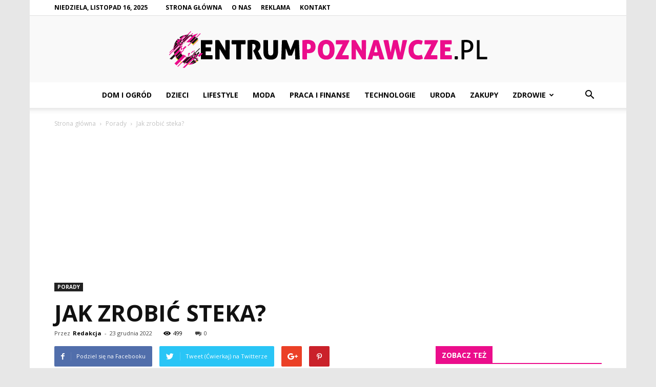

--- FILE ---
content_type: text/html; charset=UTF-8
request_url: https://www.centrumpoznawcze.pl/jak-zrobic-steka/
body_size: 150119
content:
<!doctype html >
<!--[if IE 8]>    <html class="ie8" lang="en"> <![endif]-->
<!--[if IE 9]>    <html class="ie9" lang="en"> <![endif]-->
<!--[if gt IE 8]><!--> <html lang="pl-PL"> <!--<![endif]-->
<head>
    <title>Jak zrobić steka? - CentrumPoznawcze.pl</title>
    <meta charset="UTF-8" />
    <meta name="viewport" content="width=device-width, initial-scale=1.0">
    <link rel="pingback" href="https://www.centrumpoznawcze.pl/xmlrpc.php" />
    <meta property="og:image" content="https://www.centrumpoznawcze.pl/wp-content/uploads/2022/12/pexels-malidate-van-769289.jpg" /><meta name="author" content="Redakcja">

<!-- This site is optimized with the Yoast SEO plugin v12.4 - https://yoast.com/wordpress/plugins/seo/ -->
<meta name="robots" content="max-snippet:-1, max-image-preview:large, max-video-preview:-1"/>
<link rel="canonical" href="https://www.centrumpoznawcze.pl/jak-zrobic-steka/" />
<meta property="og:locale" content="pl_PL" />
<meta property="og:type" content="article" />
<meta property="og:title" content="Jak zrobić steka? - CentrumPoznawcze.pl" />
<meta property="og:description" content="Stek to jeden z ulubionych sposobów przygotowywania mięsa na całym świecie. Możesz łatwo przygotować stek w domu, używając następujących kroków: Wybierz odpowiedni kawałek mięsa do steku. Najlepsze kawałki mięsa do steku to polędwica, rostbef lub sznycel. Ważne, aby mięso było dobrze oczyszczone z tłuszczu i kości. Przygotuj mięso do grillowania. Przed grilowaniem warto lekko oprószyć &hellip;" />
<meta property="og:url" content="https://www.centrumpoznawcze.pl/jak-zrobic-steka/" />
<meta property="og:site_name" content="CentrumPoznawcze.pl" />
<meta property="article:section" content="Porady" />
<meta property="article:published_time" content="2022-12-23T10:37:28+00:00" />
<meta property="og:image" content="https://www.centrumpoznawcze.pl/wp-content/uploads/2022/12/pexels-malidate-van-769289.jpg" />
<meta property="og:image:secure_url" content="https://www.centrumpoznawcze.pl/wp-content/uploads/2022/12/pexels-malidate-van-769289.jpg" />
<meta property="og:image:width" content="640" />
<meta property="og:image:height" content="427" />
<meta name="twitter:card" content="summary_large_image" />
<meta name="twitter:description" content="Stek to jeden z ulubionych sposobów przygotowywania mięsa na całym świecie. Możesz łatwo przygotować stek w domu, używając następujących kroków: Wybierz odpowiedni kawałek mięsa do steku. Najlepsze kawałki mięsa do steku to polędwica, rostbef lub sznycel. Ważne, aby mięso było dobrze oczyszczone z tłuszczu i kości. Przygotuj mięso do grillowania. Przed grilowaniem warto lekko oprószyć [&hellip;]" />
<meta name="twitter:title" content="Jak zrobić steka? - CentrumPoznawcze.pl" />
<meta name="twitter:image" content="https://www.centrumpoznawcze.pl/wp-content/uploads/2022/12/pexels-malidate-van-769289.jpg" />
<script type='application/ld+json' class='yoast-schema-graph yoast-schema-graph--main'>{"@context":"https://schema.org","@graph":[{"@type":"WebSite","@id":"https://www.centrumpoznawcze.pl/#website","url":"https://www.centrumpoznawcze.pl/","name":"CentrumPoznawcze.pl","potentialAction":{"@type":"SearchAction","target":"https://www.centrumpoznawcze.pl/?s={search_term_string}","query-input":"required name=search_term_string"}},{"@type":"ImageObject","@id":"https://www.centrumpoznawcze.pl/jak-zrobic-steka/#primaryimage","url":"https://www.centrumpoznawcze.pl/wp-content/uploads/2022/12/pexels-malidate-van-769289.jpg","width":640,"height":427,"caption":"jak zrobi\u0107 steka"},{"@type":"WebPage","@id":"https://www.centrumpoznawcze.pl/jak-zrobic-steka/#webpage","url":"https://www.centrumpoznawcze.pl/jak-zrobic-steka/","inLanguage":"pl-PL","name":"Jak zrobi\u0107 steka? - CentrumPoznawcze.pl","isPartOf":{"@id":"https://www.centrumpoznawcze.pl/#website"},"primaryImageOfPage":{"@id":"https://www.centrumpoznawcze.pl/jak-zrobic-steka/#primaryimage"},"datePublished":"2022-12-23T10:37:28+00:00","dateModified":"2022-12-23T10:37:28+00:00","author":{"@id":"https://www.centrumpoznawcze.pl/#/schema/person/4abf6d5b6fba17da3c4c6d6030a6c4d0"}},{"@type":["Person"],"@id":"https://www.centrumpoznawcze.pl/#/schema/person/4abf6d5b6fba17da3c4c6d6030a6c4d0","name":"Redakcja","image":{"@type":"ImageObject","@id":"https://www.centrumpoznawcze.pl/#authorlogo","url":"https://secure.gravatar.com/avatar/47b4c9b22f7855a56c6c6c148bd4234a?s=96&d=mm&r=g","caption":"Redakcja"},"sameAs":[]}]}</script>
<!-- / Yoast SEO plugin. -->

<link rel='dns-prefetch' href='//fonts.googleapis.com' />
<link rel='dns-prefetch' href='//s.w.org' />
<link rel="alternate" type="application/rss+xml" title="CentrumPoznawcze.pl &raquo; Kanał z wpisami" href="https://www.centrumpoznawcze.pl/feed/" />
<link rel="alternate" type="application/rss+xml" title="CentrumPoznawcze.pl &raquo; Kanał z komentarzami" href="https://www.centrumpoznawcze.pl/comments/feed/" />
<link rel="alternate" type="application/rss+xml" title="CentrumPoznawcze.pl &raquo; Jak zrobić steka? Kanał z komentarzami" href="https://www.centrumpoznawcze.pl/jak-zrobic-steka/feed/" />
		<script type="text/javascript">
			window._wpemojiSettings = {"baseUrl":"https:\/\/s.w.org\/images\/core\/emoji\/11\/72x72\/","ext":".png","svgUrl":"https:\/\/s.w.org\/images\/core\/emoji\/11\/svg\/","svgExt":".svg","source":{"concatemoji":"https:\/\/www.centrumpoznawcze.pl\/wp-includes\/js\/wp-emoji-release.min.js?ver=4.9.26"}};
			!function(e,a,t){var n,r,o,i=a.createElement("canvas"),p=i.getContext&&i.getContext("2d");function s(e,t){var a=String.fromCharCode;p.clearRect(0,0,i.width,i.height),p.fillText(a.apply(this,e),0,0);e=i.toDataURL();return p.clearRect(0,0,i.width,i.height),p.fillText(a.apply(this,t),0,0),e===i.toDataURL()}function c(e){var t=a.createElement("script");t.src=e,t.defer=t.type="text/javascript",a.getElementsByTagName("head")[0].appendChild(t)}for(o=Array("flag","emoji"),t.supports={everything:!0,everythingExceptFlag:!0},r=0;r<o.length;r++)t.supports[o[r]]=function(e){if(!p||!p.fillText)return!1;switch(p.textBaseline="top",p.font="600 32px Arial",e){case"flag":return s([55356,56826,55356,56819],[55356,56826,8203,55356,56819])?!1:!s([55356,57332,56128,56423,56128,56418,56128,56421,56128,56430,56128,56423,56128,56447],[55356,57332,8203,56128,56423,8203,56128,56418,8203,56128,56421,8203,56128,56430,8203,56128,56423,8203,56128,56447]);case"emoji":return!s([55358,56760,9792,65039],[55358,56760,8203,9792,65039])}return!1}(o[r]),t.supports.everything=t.supports.everything&&t.supports[o[r]],"flag"!==o[r]&&(t.supports.everythingExceptFlag=t.supports.everythingExceptFlag&&t.supports[o[r]]);t.supports.everythingExceptFlag=t.supports.everythingExceptFlag&&!t.supports.flag,t.DOMReady=!1,t.readyCallback=function(){t.DOMReady=!0},t.supports.everything||(n=function(){t.readyCallback()},a.addEventListener?(a.addEventListener("DOMContentLoaded",n,!1),e.addEventListener("load",n,!1)):(e.attachEvent("onload",n),a.attachEvent("onreadystatechange",function(){"complete"===a.readyState&&t.readyCallback()})),(n=t.source||{}).concatemoji?c(n.concatemoji):n.wpemoji&&n.twemoji&&(c(n.twemoji),c(n.wpemoji)))}(window,document,window._wpemojiSettings);
		</script>
		<style type="text/css">
img.wp-smiley,
img.emoji {
	display: inline !important;
	border: none !important;
	box-shadow: none !important;
	height: 1em !important;
	width: 1em !important;
	margin: 0 .07em !important;
	vertical-align: -0.1em !important;
	background: none !important;
	padding: 0 !important;
}
</style>
<link rel='stylesheet' id='toc-screen-css'  href='https://www.centrumpoznawcze.pl/wp-content/plugins/table-of-contents-plus/screen.min.css?ver=2002' type='text/css' media='all' />
<link rel='stylesheet' id='google-fonts-style-css'  href='https://fonts.googleapis.com/css?family=Open+Sans%3A300italic%2C400%2C400italic%2C600%2C600italic%2C700%7CRoboto%3A300%2C400%2C400italic%2C500%2C500italic%2C700%2C900&#038;ver=7.8.1' type='text/css' media='all' />
<link rel='stylesheet' id='js_composer_front-css'  href='https://www.centrumpoznawcze.pl/wp-content/plugins/js_composer/assets/css/js_composer.min.css?ver=5.1.1' type='text/css' media='all' />
<link rel='stylesheet' id='td-theme-css'  href='https://www.centrumpoznawcze.pl/wp-content/themes/Newspaper/style.css?ver=7.8.1' type='text/css' media='all' />
<link rel='stylesheet' id='td-theme-demo-style-css'  href='https://www.centrumpoznawcze.pl/wp-content/themes/Newspaper/includes/demos/local_news/demo_style.css?ver=7.8.1' type='text/css' media='all' />
<script type='text/javascript' src='https://www.centrumpoznawcze.pl/wp-includes/js/jquery/jquery.js?ver=1.12.4'></script>
<script type='text/javascript' src='https://www.centrumpoznawcze.pl/wp-includes/js/jquery/jquery-migrate.min.js?ver=1.4.1'></script>
<link rel='https://api.w.org/' href='https://www.centrumpoznawcze.pl/wp-json/' />
<link rel="EditURI" type="application/rsd+xml" title="RSD" href="https://www.centrumpoznawcze.pl/xmlrpc.php?rsd" />
<link rel="wlwmanifest" type="application/wlwmanifest+xml" href="https://www.centrumpoznawcze.pl/wp-includes/wlwmanifest.xml" /> 
<meta name="generator" content="WordPress 4.9.26" />
<link rel='shortlink' href='https://www.centrumpoznawcze.pl/?p=952' />
<link rel="alternate" type="application/json+oembed" href="https://www.centrumpoznawcze.pl/wp-json/oembed/1.0/embed?url=https%3A%2F%2Fwww.centrumpoznawcze.pl%2Fjak-zrobic-steka%2F" />
<link rel="alternate" type="text/xml+oembed" href="https://www.centrumpoznawcze.pl/wp-json/oembed/1.0/embed?url=https%3A%2F%2Fwww.centrumpoznawcze.pl%2Fjak-zrobic-steka%2F&#038;format=xml" />
<!--[if lt IE 9]><script src="https://html5shim.googlecode.com/svn/trunk/html5.js"></script><![endif]-->
    <meta name="generator" content="Powered by Visual Composer - drag and drop page builder for WordPress."/>
<!--[if lte IE 9]><link rel="stylesheet" type="text/css" href="https://www.centrumpoznawcze.pl/wp-content/plugins/js_composer/assets/css/vc_lte_ie9.min.css" media="screen"><![endif]-->
<!-- JS generated by theme -->

<script>
    
    

	    var tdBlocksArray = []; //here we store all the items for the current page

	    //td_block class - each ajax block uses a object of this class for requests
	    function tdBlock() {
		    this.id = '';
		    this.block_type = 1; //block type id (1-234 etc)
		    this.atts = '';
		    this.td_column_number = '';
		    this.td_current_page = 1; //
		    this.post_count = 0; //from wp
		    this.found_posts = 0; //from wp
		    this.max_num_pages = 0; //from wp
		    this.td_filter_value = ''; //current live filter value
		    this.is_ajax_running = false;
		    this.td_user_action = ''; // load more or infinite loader (used by the animation)
		    this.header_color = '';
		    this.ajax_pagination_infinite_stop = ''; //show load more at page x
	    }


        // td_js_generator - mini detector
        (function(){
            var htmlTag = document.getElementsByTagName("html")[0];

            if ( navigator.userAgent.indexOf("MSIE 10.0") > -1 ) {
                htmlTag.className += ' ie10';
            }

            if ( !!navigator.userAgent.match(/Trident.*rv\:11\./) ) {
                htmlTag.className += ' ie11';
            }

            if ( /(iPad|iPhone|iPod)/g.test(navigator.userAgent) ) {
                htmlTag.className += ' td-md-is-ios';
            }

            var user_agent = navigator.userAgent.toLowerCase();
            if ( user_agent.indexOf("android") > -1 ) {
                htmlTag.className += ' td-md-is-android';
            }

            if ( -1 !== navigator.userAgent.indexOf('Mac OS X')  ) {
                htmlTag.className += ' td-md-is-os-x';
            }

            if ( /chrom(e|ium)/.test(navigator.userAgent.toLowerCase()) ) {
               htmlTag.className += ' td-md-is-chrome';
            }

            if ( -1 !== navigator.userAgent.indexOf('Firefox') ) {
                htmlTag.className += ' td-md-is-firefox';
            }

            if ( -1 !== navigator.userAgent.indexOf('Safari') && -1 === navigator.userAgent.indexOf('Chrome') ) {
                htmlTag.className += ' td-md-is-safari';
            }

            if( -1 !== navigator.userAgent.indexOf('IEMobile') ){
                htmlTag.className += ' td-md-is-iemobile';
            }

        })();




        var tdLocalCache = {};

        ( function () {
            "use strict";

            tdLocalCache = {
                data: {},
                remove: function (resource_id) {
                    delete tdLocalCache.data[resource_id];
                },
                exist: function (resource_id) {
                    return tdLocalCache.data.hasOwnProperty(resource_id) && tdLocalCache.data[resource_id] !== null;
                },
                get: function (resource_id) {
                    return tdLocalCache.data[resource_id];
                },
                set: function (resource_id, cachedData) {
                    tdLocalCache.remove(resource_id);
                    tdLocalCache.data[resource_id] = cachedData;
                }
            };
        })();

    
    
var td_viewport_interval_list=[{"limitBottom":767,"sidebarWidth":228},{"limitBottom":1018,"sidebarWidth":300},{"limitBottom":1140,"sidebarWidth":324}];
var td_animation_stack_effect="type0";
var tds_animation_stack=true;
var td_animation_stack_specific_selectors=".entry-thumb, img";
var td_animation_stack_general_selectors=".td-animation-stack img, .td-animation-stack .entry-thumb, .post img";
var td_ajax_url="https:\/\/www.centrumpoznawcze.pl\/wp-admin\/admin-ajax.php?td_theme_name=Newspaper&v=7.8.1";
var td_get_template_directory_uri="https:\/\/www.centrumpoznawcze.pl\/wp-content\/themes\/Newspaper";
var tds_snap_menu="smart_snap_always";
var tds_logo_on_sticky="show";
var tds_header_style="10";
var td_please_wait="Prosz\u0119 czeka\u0107 ...";
var td_email_user_pass_incorrect="U\u017cytkownik lub has\u0142o niepoprawne!";
var td_email_user_incorrect="E-mail lub nazwa u\u017cytkownika jest niepoprawna!";
var td_email_incorrect="E-mail niepoprawny!";
var tds_more_articles_on_post_enable="";
var tds_more_articles_on_post_time_to_wait="";
var tds_more_articles_on_post_pages_distance_from_top=0;
var tds_theme_color_site_wide="#eb0d8b";
var tds_smart_sidebar="enabled";
var tdThemeName="Newspaper";
var td_magnific_popup_translation_tPrev="Poprzedni (Strza\u0142ka w lewo)";
var td_magnific_popup_translation_tNext="Nast\u0119pny (Strza\u0142ka w prawo)";
var td_magnific_popup_translation_tCounter="%curr% z %total%";
var td_magnific_popup_translation_ajax_tError="Zawarto\u015b\u0107 z %url% nie mo\u017ce by\u0107 za\u0142adowana.";
var td_magnific_popup_translation_image_tError="Obraz #%curr% nie mo\u017ce by\u0107 za\u0142adowany.";
var td_ad_background_click_link="";
var td_ad_background_click_target="";
</script>


<!-- Header style compiled by theme -->

<style>
    

body {
	background-color:#e7e7e7;
}
.td-header-wrap .black-menu .sf-menu > .current-menu-item > a,
    .td-header-wrap .black-menu .sf-menu > .current-menu-ancestor > a,
    .td-header-wrap .black-menu .sf-menu > .current-category-ancestor > a,
    .td-header-wrap .black-menu .sf-menu > li > a:hover,
    .td-header-wrap .black-menu .sf-menu > .sfHover > a,
    .td-header-style-12 .td-header-menu-wrap-full,
    .sf-menu > .current-menu-item > a:after,
    .sf-menu > .current-menu-ancestor > a:after,
    .sf-menu > .current-category-ancestor > a:after,
    .sf-menu > li:hover > a:after,
    .sf-menu > .sfHover > a:after,
    .td-header-style-12 .td-affix,
    .header-search-wrap .td-drop-down-search:after,
    .header-search-wrap .td-drop-down-search .btn:hover,
    input[type=submit]:hover,
    .td-read-more a,
    .td-post-category:hover,
    .td-grid-style-1.td-hover-1 .td-big-grid-post:hover .td-post-category,
    .td-grid-style-5.td-hover-1 .td-big-grid-post:hover .td-post-category,
    .td_top_authors .td-active .td-author-post-count,
    .td_top_authors .td-active .td-author-comments-count,
    .td_top_authors .td_mod_wrap:hover .td-author-post-count,
    .td_top_authors .td_mod_wrap:hover .td-author-comments-count,
    .td-404-sub-sub-title a:hover,
    .td-search-form-widget .wpb_button:hover,
    .td-rating-bar-wrap div,
    .td_category_template_3 .td-current-sub-category,
    .dropcap,
    .td_wrapper_video_playlist .td_video_controls_playlist_wrapper,
    .wpb_default,
    .wpb_default:hover,
    .td-left-smart-list:hover,
    .td-right-smart-list:hover,
    .woocommerce-checkout .woocommerce input.button:hover,
    .woocommerce-page .woocommerce a.button:hover,
    .woocommerce-account div.woocommerce .button:hover,
    #bbpress-forums button:hover,
    .bbp_widget_login .button:hover,
    .td-footer-wrapper .td-post-category,
    .td-footer-wrapper .widget_product_search input[type="submit"]:hover,
    .woocommerce .product a.button:hover,
    .woocommerce .product #respond input#submit:hover,
    .woocommerce .checkout input#place_order:hover,
    .woocommerce .woocommerce.widget .button:hover,
    .single-product .product .summary .cart .button:hover,
    .woocommerce-cart .woocommerce table.cart .button:hover,
    .woocommerce-cart .woocommerce .shipping-calculator-form .button:hover,
    .td-next-prev-wrap a:hover,
    .td-load-more-wrap a:hover,
    .td-post-small-box a:hover,
    .page-nav .current,
    .page-nav:first-child > div,
    .td_category_template_8 .td-category-header .td-category a.td-current-sub-category,
    .td_category_template_4 .td-category-siblings .td-category a:hover,
    #bbpress-forums .bbp-pagination .current,
    #bbpress-forums #bbp-single-user-details #bbp-user-navigation li.current a,
    .td-theme-slider:hover .slide-meta-cat a,
    a.vc_btn-black:hover,
    .td-trending-now-wrapper:hover .td-trending-now-title,
    .td-scroll-up,
    .td-smart-list-button:hover,
    .td-weather-information:before,
    .td-weather-week:before,
    .td_block_exchange .td-exchange-header:before,
    .td_block_big_grid_9.td-grid-style-1 .td-post-category,
    .td_block_big_grid_9.td-grid-style-5 .td-post-category,
    .td-grid-style-6.td-hover-1 .td-module-thumb:after,
    .td-pulldown-syle-2 .td-subcat-dropdown ul:after,
    .td_block_template_9 .td-block-title:after,
    .td_block_template_15 .td-block-title:before {
        background-color: #eb0d8b;
    }

    .global-block-template-4 .td-related-title .td-cur-simple-item:before {
        border-color: #eb0d8b transparent transparent transparent !important;
    }

    .woocommerce .woocommerce-message .button:hover,
    .woocommerce .woocommerce-error .button:hover,
    .woocommerce .woocommerce-info .button:hover,
    .global-block-template-4 .td-related-title .td-cur-simple-item,
    .global-block-template-3 .td-related-title .td-cur-simple-item,
    .global-block-template-9 .td-related-title:after {
        background-color: #eb0d8b !important;
    }

    .woocommerce .product .onsale,
    .woocommerce.widget .ui-slider .ui-slider-handle {
        background: none #eb0d8b;
    }

    .woocommerce.widget.widget_layered_nav_filters ul li a {
        background: none repeat scroll 0 0 #eb0d8b !important;
    }

    a,
    cite a:hover,
    .td_mega_menu_sub_cats .cur-sub-cat,
    .td-mega-span h3 a:hover,
    .td_mod_mega_menu:hover .entry-title a,
    .header-search-wrap .result-msg a:hover,
    .top-header-menu li a:hover,
    .top-header-menu .current-menu-item > a,
    .top-header-menu .current-menu-ancestor > a,
    .top-header-menu .current-category-ancestor > a,
    .td-social-icon-wrap > a:hover,
    .td-header-sp-top-widget .td-social-icon-wrap a:hover,
    .td-page-content blockquote p,
    .td-post-content blockquote p,
    .mce-content-body blockquote p,
    .comment-content blockquote p,
    .wpb_text_column blockquote p,
    .td_block_text_with_title blockquote p,
    .td_module_wrap:hover .entry-title a,
    .td-subcat-filter .td-subcat-list a:hover,
    .td-subcat-filter .td-subcat-dropdown a:hover,
    .td_quote_on_blocks,
    .dropcap2,
    .dropcap3,
    .td_top_authors .td-active .td-authors-name a,
    .td_top_authors .td_mod_wrap:hover .td-authors-name a,
    .td-post-next-prev-content a:hover,
    .author-box-wrap .td-author-social a:hover,
    .td-author-name a:hover,
    .td-author-url a:hover,
    .td_mod_related_posts:hover h3 > a,
    .td-post-template-11 .td-related-title .td-related-left:hover,
    .td-post-template-11 .td-related-title .td-related-right:hover,
    .td-post-template-11 .td-related-title .td-cur-simple-item,
    .td-post-template-11 .td_block_related_posts .td-next-prev-wrap a:hover,
    .comment-reply-link:hover,
    .logged-in-as a:hover,
    #cancel-comment-reply-link:hover,
    .td-search-query,
    .td-category-header .td-pulldown-category-filter-link:hover,
    .td-category-siblings .td-subcat-dropdown a:hover,
    .td-category-siblings .td-subcat-dropdown a.td-current-sub-category,
    .widget a:hover,
    .archive .widget_archive .current,
    .archive .widget_archive .current a,
    .widget_calendar tfoot a:hover,
    .woocommerce a.added_to_cart:hover,
    #bbpress-forums li.bbp-header .bbp-reply-content span a:hover,
    #bbpress-forums .bbp-forum-freshness a:hover,
    #bbpress-forums .bbp-topic-freshness a:hover,
    #bbpress-forums .bbp-forums-list li a:hover,
    #bbpress-forums .bbp-forum-title:hover,
    #bbpress-forums .bbp-topic-permalink:hover,
    #bbpress-forums .bbp-topic-started-by a:hover,
    #bbpress-forums .bbp-topic-started-in a:hover,
    #bbpress-forums .bbp-body .super-sticky li.bbp-topic-title .bbp-topic-permalink,
    #bbpress-forums .bbp-body .sticky li.bbp-topic-title .bbp-topic-permalink,
    .widget_display_replies .bbp-author-name,
    .widget_display_topics .bbp-author-name,
    .footer-text-wrap .footer-email-wrap a,
    .td-subfooter-menu li a:hover,
    .footer-social-wrap a:hover,
    a.vc_btn-black:hover,
    .td-smart-list-dropdown-wrap .td-smart-list-button:hover,
    .td_module_17 .td-read-more a:hover,
    .td_module_18 .td-read-more a:hover,
    .td_module_19 .td-post-author-name a:hover,
    .td-instagram-user a,
    .td-pulldown-syle-2 .td-subcat-dropdown:hover .td-subcat-more span,
    .td-pulldown-syle-2 .td-subcat-dropdown:hover .td-subcat-more i,
    .td-pulldown-syle-3 .td-subcat-dropdown:hover .td-subcat-more span,
    .td-pulldown-syle-3 .td-subcat-dropdown:hover .td-subcat-more i,
    .td-block-title-wrap .td-wrapper-pulldown-filter .td-pulldown-filter-display-option:hover,
    .td-block-title-wrap .td-wrapper-pulldown-filter .td-pulldown-filter-display-option:hover i,
    .td-block-title-wrap .td-wrapper-pulldown-filter .td-pulldown-filter-link:hover,
    .td-block-title-wrap .td-wrapper-pulldown-filter .td-pulldown-filter-item .td-cur-simple-item,
    .global-block-template-2 .td-related-title .td-cur-simple-item,
    .global-block-template-5 .td-related-title .td-cur-simple-item,
    .global-block-template-6 .td-related-title .td-cur-simple-item,
    .global-block-template-7 .td-related-title .td-cur-simple-item,
    .global-block-template-8 .td-related-title .td-cur-simple-item,
    .global-block-template-9 .td-related-title .td-cur-simple-item,
    .global-block-template-10 .td-related-title .td-cur-simple-item,
    .global-block-template-11 .td-related-title .td-cur-simple-item,
    .global-block-template-12 .td-related-title .td-cur-simple-item,
    .global-block-template-13 .td-related-title .td-cur-simple-item,
    .global-block-template-14 .td-related-title .td-cur-simple-item,
    .global-block-template-15 .td-related-title .td-cur-simple-item,
    .global-block-template-16 .td-related-title .td-cur-simple-item,
    .global-block-template-17 .td-related-title .td-cur-simple-item,
    .td-theme-wrap .sf-menu ul .td-menu-item > a:hover,
    .td-theme-wrap .sf-menu ul .sfHover > a,
    .td-theme-wrap .sf-menu ul .current-menu-ancestor > a,
    .td-theme-wrap .sf-menu ul .current-category-ancestor > a,
    .td-theme-wrap .sf-menu ul .current-menu-item > a {
        color: #eb0d8b;
    }

    a.vc_btn-black.vc_btn_square_outlined:hover,
    a.vc_btn-black.vc_btn_outlined:hover,
    .td-mega-menu-page .wpb_content_element ul li a:hover,
     .td-theme-wrap .td-aj-search-results .td_module_wrap:hover .entry-title a,
    .td-theme-wrap .header-search-wrap .result-msg a:hover {
        color: #eb0d8b !important;
    }

    .td-next-prev-wrap a:hover,
    .td-load-more-wrap a:hover,
    .td-post-small-box a:hover,
    .page-nav .current,
    .page-nav:first-child > div,
    .td_category_template_8 .td-category-header .td-category a.td-current-sub-category,
    .td_category_template_4 .td-category-siblings .td-category a:hover,
    #bbpress-forums .bbp-pagination .current,
    .post .td_quote_box,
    .page .td_quote_box,
    a.vc_btn-black:hover,
    .td_block_template_5 .td-block-title > * {
        border-color: #eb0d8b;
    }

    .td_wrapper_video_playlist .td_video_currently_playing:after {
        border-color: #eb0d8b !important;
    }

    .header-search-wrap .td-drop-down-search:before {
        border-color: transparent transparent #eb0d8b transparent;
    }

    .block-title > span,
    .block-title > a,
    .block-title > label,
    .widgettitle,
    .widgettitle:after,
    .td-trending-now-title,
    .td-trending-now-wrapper:hover .td-trending-now-title,
    .wpb_tabs li.ui-tabs-active a,
    .wpb_tabs li:hover a,
    .vc_tta-container .vc_tta-color-grey.vc_tta-tabs-position-top.vc_tta-style-classic .vc_tta-tabs-container .vc_tta-tab.vc_active > a,
    .vc_tta-container .vc_tta-color-grey.vc_tta-tabs-position-top.vc_tta-style-classic .vc_tta-tabs-container .vc_tta-tab:hover > a,
    .td_block_template_1 .td-related-title .td-cur-simple-item,
    .woocommerce .product .products h2,
    .td-subcat-filter .td-subcat-dropdown:hover .td-subcat-more {
    	background-color: #eb0d8b;
    }

    .woocommerce div.product .woocommerce-tabs ul.tabs li.active {
    	background-color: #eb0d8b !important;
    }

    .block-title,
    .td_block_template_1 .td-related-title,
    .wpb_tabs .wpb_tabs_nav,
    .vc_tta-container .vc_tta-color-grey.vc_tta-tabs-position-top.vc_tta-style-classic .vc_tta-tabs-container,
    .woocommerce div.product .woocommerce-tabs ul.tabs:before {
        border-color: #eb0d8b;
    }
    .td_block_wrap .td-subcat-item a.td-cur-simple-item {
	    color: #eb0d8b;
	}


    
    .td-grid-style-4 .entry-title
    {
        background-color: rgba(235, 13, 139, 0.7);
    }

    
    .block-title > span,
    .block-title > span > a,
    .block-title > a,
    .block-title > label,
    .widgettitle,
    .widgettitle:after,
    .td-trending-now-title,
    .td-trending-now-wrapper:hover .td-trending-now-title,
    .wpb_tabs li.ui-tabs-active a,
    .wpb_tabs li:hover a,
    .vc_tta-container .vc_tta-color-grey.vc_tta-tabs-position-top.vc_tta-style-classic .vc_tta-tabs-container .vc_tta-tab.vc_active > a,
    .vc_tta-container .vc_tta-color-grey.vc_tta-tabs-position-top.vc_tta-style-classic .vc_tta-tabs-container .vc_tta-tab:hover > a,
    .td_block_template_1 .td-related-title .td-cur-simple-item,
    .woocommerce .product .products h2,
    .td-subcat-filter .td-subcat-dropdown:hover .td-subcat-more,
    .td-weather-information:before,
    .td-weather-week:before,
    .td_block_exchange .td-exchange-header:before,
    .td-theme-wrap .td_block_template_3 .td-block-title > *,
    .td-theme-wrap .td_block_template_4 .td-block-title > *,
    .td-theme-wrap .td_block_template_7 .td-block-title > *,
    .td-theme-wrap .td_block_template_9 .td-block-title:after,
    .td-theme-wrap .td_block_template_10 .td-block-title::before,
    .td-theme-wrap .td_block_template_11 .td-block-title::before,
    .td-theme-wrap .td_block_template_11 .td-block-title::after,
    .td-theme-wrap .td_block_template_14 .td-block-title,
    .td-theme-wrap .td_block_template_15 .td-block-title:before,
    .td-theme-wrap .td_block_template_17 .td-block-title:before {
        background-color: #eb0d8b;
    }

    .woocommerce div.product .woocommerce-tabs ul.tabs li.active {
    	background-color: #eb0d8b !important;
    }

    .block-title,
    .td_block_template_1 .td-related-title,
    .wpb_tabs .wpb_tabs_nav,
    .vc_tta-container .vc_tta-color-grey.vc_tta-tabs-position-top.vc_tta-style-classic .vc_tta-tabs-container,
    .woocommerce div.product .woocommerce-tabs ul.tabs:before,
    .td-theme-wrap .td_block_template_5 .td-block-title > *,
    .td-theme-wrap .td_block_template_17 .td-block-title,
    .td-theme-wrap .td_block_template_17 .td-block-title::before {
        border-color: #eb0d8b;
    }

    .td-theme-wrap .td_block_template_4 .td-block-title > *:before,
    .td-theme-wrap .td_block_template_17 .td-block-title::after {
        border-color: #eb0d8b transparent transparent transparent;
    }

    
    .td-header-top-menu,
    .td-header-top-menu a,
    .td-header-wrap .td-header-top-menu-full .td-header-top-menu,
    .td-header-wrap .td-header-top-menu-full a,
    .td-header-style-8 .td-header-top-menu,
    .td-header-style-8 .td-header-top-menu a {
        color: #000000;
    }

    
    .top-header-menu .current-menu-item > a,
    .top-header-menu .current-menu-ancestor > a,
    .top-header-menu .current-category-ancestor > a,
    .top-header-menu li a:hover {
        color: #eb0d8b;
    }

    
    .td-header-wrap .td-header-sp-top-widget .td-icon-font {
        color: #000000;
    }

    
    .td-header-wrap .td-header-sp-top-widget i.td-icon-font:hover {
        color: #eb0d8b;
    }


    
    .sf-menu > .current-menu-item > a:after,
    .sf-menu > .current-menu-ancestor > a:after,
    .sf-menu > .current-category-ancestor > a:after,
    .sf-menu > li:hover > a:after,
    .sf-menu > .sfHover > a:after,
    .td_block_mega_menu .td-next-prev-wrap a:hover,
    .td-mega-span .td-post-category:hover,
    .td-header-wrap .black-menu .sf-menu > li > a:hover,
    .td-header-wrap .black-menu .sf-menu > .current-menu-ancestor > a,
    .td-header-wrap .black-menu .sf-menu > .sfHover > a,
    .header-search-wrap .td-drop-down-search:after,
    .header-search-wrap .td-drop-down-search .btn:hover,
    .td-header-wrap .black-menu .sf-menu > .current-menu-item > a,
    .td-header-wrap .black-menu .sf-menu > .current-menu-ancestor > a,
    .td-header-wrap .black-menu .sf-menu > .current-category-ancestor > a {
        background-color: #eb0d8b;
    }


    .td_block_mega_menu .td-next-prev-wrap a:hover {
        border-color: #eb0d8b;
    }

    .header-search-wrap .td-drop-down-search:before {
        border-color: transparent transparent #eb0d8b transparent;
    }

    .td_mega_menu_sub_cats .cur-sub-cat,
    .td_mod_mega_menu:hover .entry-title a,
    .td-theme-wrap .sf-menu ul .td-menu-item > a:hover,
    .td-theme-wrap .sf-menu ul .sfHover > a,
    .td-theme-wrap .sf-menu ul .current-menu-ancestor > a,
    .td-theme-wrap .sf-menu ul .current-category-ancestor > a,
    .td-theme-wrap .sf-menu ul .current-menu-item > a {
        color: #eb0d8b;
    }


    
    .td-header-wrap .td-header-menu-wrap .sf-menu > li > a,
    .td-header-wrap .header-search-wrap .td-icon-search {
        color: #000000;
    }

    
    .td-menu-background:before,
    .td-search-background:before {
        background: rgba(0,0,0,0.7);
        background: -moz-linear-gradient(top, rgba(0,0,0,0.7) 0%, rgba(0,30,66,0.7) 100%);
        background: -webkit-gradient(left top, left bottom, color-stop(0%, rgba(0,0,0,0.7)), color-stop(100%, rgba(0,30,66,0.7)));
        background: -webkit-linear-gradient(top, rgba(0,0,0,0.7) 0%, rgba(0,30,66,0.7) 100%);
        background: -o-linear-gradient(top, rgba(0,0,0,0.7) 0%, @mobileu_gradient_two_mob 100%);
        background: -ms-linear-gradient(top, rgba(0,0,0,0.7) 0%, rgba(0,30,66,0.7) 100%);
        background: linear-gradient(to bottom, rgba(0,0,0,0.7) 0%, rgba(0,30,66,0.7) 100%);
        filter: progid:DXImageTransform.Microsoft.gradient( startColorstr='rgba(0,0,0,0.7)', endColorstr='rgba(0,30,66,0.7)', GradientType=0 );
    }

    
    .td-banner-wrap-full,
    .td-header-style-11 .td-logo-wrap-full {
        background-color: #f9f9f9;
    }

    .td-header-style-11 .td-logo-wrap-full {
        border-bottom: 0;
    }

    @media (min-width: 1019px) {
        .td-header-style-2 .td-header-sp-recs,
        .td-header-style-5 .td-a-rec-id-header > div,
        .td-header-style-5 .td-g-rec-id-header > .adsbygoogle,
        .td-header-style-6 .td-a-rec-id-header > div,
        .td-header-style-6 .td-g-rec-id-header > .adsbygoogle,
        .td-header-style-7 .td-a-rec-id-header > div,
        .td-header-style-7 .td-g-rec-id-header > .adsbygoogle,
        .td-header-style-8 .td-a-rec-id-header > div,
        .td-header-style-8 .td-g-rec-id-header > .adsbygoogle,
        .td-header-style-12 .td-a-rec-id-header > div,
        .td-header-style-12 .td-g-rec-id-header > .adsbygoogle {
            margin-bottom: 24px !important;
        }
    }

    @media (min-width: 768px) and (max-width: 1018px) {
        .td-header-style-2 .td-header-sp-recs,
        .td-header-style-5 .td-a-rec-id-header > div,
        .td-header-style-5 .td-g-rec-id-header > .adsbygoogle,
        .td-header-style-6 .td-a-rec-id-header > div,
        .td-header-style-6 .td-g-rec-id-header > .adsbygoogle,
        .td-header-style-7 .td-a-rec-id-header > div,
        .td-header-style-7 .td-g-rec-id-header > .adsbygoogle,
        .td-header-style-8 .td-a-rec-id-header > div,
        .td-header-style-8 .td-g-rec-id-header > .adsbygoogle,
        .td-header-style-12 .td-a-rec-id-header > div,
        .td-header-style-12 .td-g-rec-id-header > .adsbygoogle {
            margin-bottom: 14px !important;
        }
    }

     
    .td-footer-wrapper,
    .td-footer-wrapper .td_block_template_7 .td-block-title > *,
    .td-footer-wrapper .td_block_template_17 .td-block-title,
    .td-footer-wrapper .td-block-title-wrap .td-wrapper-pulldown-filter {
        background-color: #f9f9f9;
    }

    
    .td-footer-wrapper,
    .td-footer-wrapper a,
    .td-footer-wrapper .block-title a,
    .td-footer-wrapper .block-title span,
    .td-footer-wrapper .block-title label,
    .td-footer-wrapper .td-excerpt,
    .td-footer-wrapper .td-post-author-name span,
    .td-footer-wrapper .td-post-date,
    .td-footer-wrapper .td-social-style3 .td_social_type a,
    .td-footer-wrapper .td-social-style3,
    .td-footer-wrapper .td-social-style4 .td_social_type a,
    .td-footer-wrapper .td-social-style4,
    .td-footer-wrapper .td-social-style9,
    .td-footer-wrapper .td-social-style10,
    .td-footer-wrapper .td-social-style2 .td_social_type a,
    .td-footer-wrapper .td-social-style8 .td_social_type a,
    .td-footer-wrapper .td-social-style2 .td_social_type,
    .td-footer-wrapper .td-social-style8 .td_social_type,
    .td-footer-template-13 .td-social-name,
    .td-footer-wrapper .td_block_template_7 .td-block-title > * {
        color: #000000;
    }

    .td-footer-wrapper .widget_calendar th,
    .td-footer-wrapper .widget_calendar td,
    .td-footer-wrapper .td-social-style2 .td_social_type .td-social-box,
    .td-footer-wrapper .td-social-style8 .td_social_type .td-social-box,
    .td-social-style-2 .td-icon-font:after {
        border-color: #000000;
    }

    .td-footer-wrapper .td-module-comments a,
    .td-footer-wrapper .td-post-category,
    .td-footer-wrapper .td-slide-meta .td-post-author-name span,
    .td-footer-wrapper .td-slide-meta .td-post-date {
        color: #fff;
    }

    
    .td-footer-bottom-full .td-container::before {
        background-color: rgba(0, 0, 0, 0.1);
    }

    
	.td-footer-wrapper .block-title > span,
    .td-footer-wrapper .block-title > a,
    .td-footer-wrapper .widgettitle,
    .td-theme-wrap .td-footer-wrapper .td-container .td-block-title > *,
    .td-theme-wrap .td-footer-wrapper .td_block_template_6 .td-block-title:before {
    	color: #000000;
    }

    
    .td-footer-wrapper .footer-social-wrap .td-icon-font {
        color: #000000;
    }

    
    .td-footer-wrapper .footer-social-wrap i.td-icon-font:hover {
        color: #eb0d8b;
    }

    
    .td-sub-footer-container {
        background-color: #eb0d8b;
    }

    
    .td-sub-footer-container,
    .td-subfooter-menu li a {
        color: #ffffff;
    }

    
    .td-subfooter-menu li a:hover {
        color: #000000;
    }


    
    .td-footer-wrapper::before {
        background-size: cover;
    }

    
    .td-footer-wrapper::before {
        opacity: 0.15;
    }



    
    .top-header-menu > li > a,
    .td-weather-top-widget .td-weather-now .td-big-degrees,
    .td-weather-top-widget .td-weather-header .td-weather-city,
    .td-header-sp-top-menu .td_data_time {
        font-size:12px;
	line-height:30px;
	font-weight:bold;
	text-transform:uppercase;
	
    }
    
    ul.sf-menu > .td-menu-item > a {
        line-height:50px;
	font-weight:bold;
	
    }
    
    .sf-menu ul .td-menu-item a {
        font-family:"Open Sans";
	font-weight:bold;
	text-transform:uppercase;
	
    }
	
    .td_mod_mega_menu .item-details a {
        font-family:"Open Sans";
	font-size:13px;
	line-height:18px;
	font-weight:bold;
	text-transform:uppercase;
	
    }
    
    .td_mega_menu_sub_cats .block-mega-child-cats a {
        font-family:"Open Sans";
	font-weight:bold;
	text-transform:uppercase;
	
    }
    
    .block-title > span,
    .block-title > a,
    .widgettitle,
    .td-trending-now-title,
    .wpb_tabs li a,
    .vc_tta-container .vc_tta-color-grey.vc_tta-tabs-position-top.vc_tta-style-classic .vc_tta-tabs-container .vc_tta-tab > a,
    .td-theme-wrap .td-related-title a,
    .woocommerce div.product .woocommerce-tabs ul.tabs li a,
    .woocommerce .product .products h2,
    .td-theme-wrap .td-block-title {
        font-family:"Open Sans";
	font-size:14px;
	line-height:22px;
	font-weight:bold;
	text-transform:uppercase;
	
    }
    
    .td-theme-wrap .td-subcat-filter,
    .td-theme-wrap .td-subcat-filter .td-subcat-dropdown,
    .td-theme-wrap .td-block-title-wrap .td-wrapper-pulldown-filter .td-pulldown-filter-display-option,
    .td-theme-wrap .td-pulldown-category {
        line-height: 22px;
    }
    .td_block_template_1 .block-title > * {
        padding-bottom: 0;
        padding-top: 0;
    }
    
    .td-big-grid-meta .td-post-category,
    .td_module_wrap .td-post-category,
    .td-module-image .td-post-category {
        font-size:11px;
	line-height:11px;
	font-weight:normal;
	text-transform:uppercase;
	
    }
    
	.td_module_wrap .td-module-title {
		font-family:"Open Sans";
	
	}
     
    .td_module_1 .td-module-title {
    	font-size:17px;
	line-height:22px;
	font-weight:bold;
	text-transform:uppercase;
	
    }
    
    .td_module_2 .td-module-title {
    	font-size:17px;
	line-height:22px;
	font-weight:bold;
	text-transform:uppercase;
	
    }
    
    .td_module_3 .td-module-title {
    	font-size:17px;
	line-height:22px;
	font-weight:bold;
	text-transform:uppercase;
	
    }
    
    .td_module_4 .td-module-title {
    	font-size:17px;
	line-height:22px;
	font-weight:bold;
	text-transform:uppercase;
	
    }
    
    .td_module_5 .td-module-title {
    	font-size:17px;
	line-height:22px;
	font-weight:bold;
	text-transform:uppercase;
	
    }
    
    .td_module_6 .td-module-title {
    	font-size:13px;
	line-height:18px;
	font-weight:bold;
	text-transform:uppercase;
	
    }
    
    .td_module_7 .td-module-title {
    	font-size:13px;
	line-height:18px;
	font-weight:bold;
	text-transform:uppercase;
	
    }
    
    .td_module_8 .td-module-title {
    	font-size:14px;
	line-height:20px;
	font-weight:bold;
	text-transform:uppercase;
	
    }
    
    .td_module_9 .td-module-title {
    	font-size:17px;
	line-height:22px;
	font-weight:bold;
	text-transform:uppercase;
	
    }
    
    .td_module_10 .td-module-title {
    	font-size:17px;
	line-height:22px;
	font-weight:bold;
	text-transform:uppercase;
	
    }
    
    .td_module_11 .td-module-title {
    	font-size:17px;
	line-height:22px;
	font-weight:bold;
	text-transform:uppercase;
	
    }
    
    .td_module_12 .td-module-title {
    	font-size:26px;
	line-height:32px;
	font-weight:bold;
	text-transform:uppercase;
	
    }
    
    .td_module_13 .td-module-title {
    	font-size:26px;
	line-height:32px;
	font-weight:bold;
	text-transform:uppercase;
	
    }
    
    .td_module_14 .td-module-title {
    	font-size:26px;
	line-height:32px;
	font-weight:bold;
	text-transform:uppercase;
	
    }
    
    .td_module_15 .entry-title {
    	font-size:26px;
	line-height:32px;
	font-weight:bold;
	text-transform:uppercase;
	
    }
    
    .td_module_16 .td-module-title {
    	font-size:17px;
	line-height:22px;
	font-weight:bold;
	text-transform:uppercase;
	
    }
    
	.td_block_trending_now .entry-title a,
	.td-theme-slider .td-module-title a,
    .td-big-grid-post .entry-title {
		font-family:"Open Sans";
	
	}
    
    .td_module_mx1 .td-module-title a {
    	font-weight:bold;
	text-transform:uppercase;
	
    }
    
    .td_module_mx2 .td-module-title a {
    	font-weight:bold;
	text-transform:uppercase;
	
    }
    
    .td_module_mx3 .td-module-title a {
    	font-weight:bold;
	text-transform:uppercase;
	
    }
    
    .td_module_mx4 .td-module-title a {
    	font-weight:bold;
	text-transform:uppercase;
	
    }
    
    .td_module_mx7 .td-module-title a {
    	font-weight:bold;
	text-transform:uppercase;
	
    }
    
    .td_module_mx8 .td-module-title a {
    	font-weight:bold;
	text-transform:uppercase;
	
    }
    
    .td_block_trending_now .entry-title a {
    	font-weight:bold;
	
    }
    
    .td-theme-slider.iosSlider-col-1 .td-module-title a {
        font-weight:bold;
	text-transform:uppercase;
	
    }
    
    .td-theme-slider.iosSlider-col-2 .td-module-title a {
        font-weight:bold;
	text-transform:uppercase;
	
    }
    
    .td-theme-slider.iosSlider-col-3 .td-module-title a {
        font-weight:bold;
	text-transform:uppercase;
	
    }
    
    .td-big-grid-post.td-big-thumb .td-big-grid-meta,
    .td-big-thumb .td-big-grid-meta .entry-title {
        font-size:17px;
	line-height:24px;
	font-weight:bold;
	text-transform:uppercase;
	
    }
    
    .td-big-grid-post.td-medium-thumb .td-big-grid-meta,
    .td-medium-thumb .td-big-grid-meta .entry-title {
        font-size:17px;
	line-height:24px;
	font-weight:bold;
	text-transform:uppercase;
	
    }
    
    .td-big-grid-post.td-small-thumb .td-big-grid-meta,
    .td-small-thumb .td-big-grid-meta .entry-title {
        font-size:13px;
	line-height:19px;
	font-weight:bold;
	text-transform:uppercase;
	
    }
    
    .td-big-grid-post.td-tiny-thumb .td-big-grid-meta,
    .td-tiny-thumb .td-big-grid-meta .entry-title {
        font-size:11px;
	line-height:15px;
	font-weight:bold;
	text-transform:uppercase;
	
    }
    
    .homepage-post .td-post-template-8 .td-post-header .entry-title {
        font-size:17px;
	line-height:24px;
	font-weight:bold;
	text-transform:uppercase;
	
    }


    
	.post .td-post-header .entry-title {
		font-family:"Open Sans";
	
	}
    
    .td-post-template-default .td-post-header .entry-title {
        font-weight:bold;
	text-transform:uppercase;
	
    }
    
    .td-post-template-1 .td-post-header .entry-title {
        font-weight:bold;
	text-transform:uppercase;
	
    }
    
    .td-post-template-2 .td-post-header .entry-title {
        font-weight:bold;
	text-transform:uppercase;
	
    }
    
    .td-post-template-3 .td-post-header .entry-title {
        font-weight:bold;
	text-transform:uppercase;
	
    }
    
    .td-post-template-4 .td-post-header .entry-title {
        font-weight:bold;
	text-transform:uppercase;
	
    }
    
    .td-post-template-5 .td-post-header .entry-title {
        font-weight:bold;
	text-transform:uppercase;
	
    }
    
    .td-post-template-6 .td-post-header .entry-title {
        font-weight:bold;
	text-transform:uppercase;
	
    }
    
    .td-post-template-7 .td-post-header .entry-title {
        font-weight:bold;
	text-transform:uppercase;
	
    }
    
    .td-post-template-8 .td-post-header .entry-title {
        font-weight:bold;
	text-transform:uppercase;
	
    }
    
    .td-post-template-9 .td-post-header .entry-title {
        font-weight:bold;
	text-transform:uppercase;
	
    }
    
    .td-post-template-10 .td-post-header .entry-title {
        font-weight:bold;
	text-transform:uppercase;
	
    }
    
    .td-post-template-11 .td-post-header .entry-title {
        font-weight:bold;
	text-transform:uppercase;
	
    }
    
    .td-post-template-12 .td-post-header .entry-title {
        font-weight:bold;
	text-transform:uppercase;
	
    }
    
    .td-post-template-13 .td-post-header .entry-title {
        font-weight:bold;
	text-transform:uppercase;
	
    }





	
    .td-post-content p,
    .td-post-content {
        font-family:"Open Sans";
	font-size:17px;
	line-height:31px;
	
    }
    
    .td-post-content h1 {
        font-family:"Open Sans";
	font-weight:bold;
	text-transform:uppercase;
	
    }
    
    .td-post-content h2 {
        font-family:"Open Sans";
	font-weight:bold;
	text-transform:uppercase;
	
    }
    
    .td-post-content h3 {
        font-family:"Open Sans";
	font-weight:bold;
	text-transform:uppercase;
	
    }
    
    .td-post-content h4 {
        font-family:"Open Sans";
	font-weight:bold;
	text-transform:uppercase;
	
    }
    
    .td-post-content h5 {
        font-family:"Open Sans";
	font-weight:bold;
	text-transform:uppercase;
	
    }
    
    .td-post-content h6 {
        font-family:"Open Sans";
	font-weight:bold;
	text-transform:uppercase;
	
    }





    
    .post .td-category a {
        font-family:"Open Sans";
	font-weight:bold;
	text-transform:uppercase;
	
    }
    
    .post .td-post-next-prev-content a {
        font-family:"Open Sans";
	font-weight:bold;
	text-transform:uppercase;
	
    }
    
    .td_block_related_posts .entry-title a {
        font-family:"Open Sans";
	font-weight:bold;
	text-transform:uppercase;
	
    }
    
    .td-page-title,
    .woocommerce-page .page-title,
    .td-category-title-holder .td-page-title {
    	font-family:"Open Sans";
	font-weight:bold;
	text-transform:uppercase;
	
    }
    
    .td-page-content h1,
    .wpb_text_column h1 {
    	font-family:"Open Sans";
	font-weight:bold;
	text-transform:uppercase;
	
    }
    
    .td-page-content h2,
    .wpb_text_column h2 {
    	font-family:"Open Sans";
	font-weight:bold;
	text-transform:uppercase;
	
    }
    
    .td-page-content h3,
    .wpb_text_column h3 {
    	font-family:"Open Sans";
	font-weight:bold;
	text-transform:uppercase;
	
    }
    
    .td-page-content h4,
    .wpb_text_column h4 {
    	font-family:"Open Sans";
	font-weight:bold;
	text-transform:uppercase;
	
    }
    
    .td-page-content h5,
    .wpb_text_column h5 {
    	font-family:"Open Sans";
	font-weight:bold;
	text-transform:uppercase;
	
    }
    
    .td-page-content h6,
    .wpb_text_column h6 {
    	font-family:"Open Sans";
	font-weight:bold;
	text-transform:uppercase;
	
    }




    
	.footer-text-wrap {
		font-size:13px;
	
	}
	
	.td-sub-footer-menu ul li a {
		font-family:"Open Sans";
	font-weight:bold;
	text-transform:uppercase;
	
	}




	
    .category .td-category a {
    	font-family:"Open Sans";
	font-weight:bold;
	text-transform:uppercase;
	
    }
    
    .widget_archive a,
    .widget_calendar,
    .widget_categories a,
    .widget_nav_menu a,
    .widget_meta a,
    .widget_pages a,
    .widget_recent_comments a,
    .widget_recent_entries a,
    .widget_text .textwidget,
    .widget_tag_cloud a,
    .widget_search input,
    .woocommerce .product-categories a,
    .widget_display_forums a,
    .widget_display_replies a,
    .widget_display_topics a,
    .widget_display_views a,
    .widget_display_stats {
    	font-family:"Open Sans";
	font-size:13px;
	line-height:18px;
	font-weight:bold;
	text-transform:uppercase;
	
    }
    
	input[type="submit"],
	.td-read-more a,
	.vc_btn,
	.woocommerce a.button,
	.woocommerce button.button,
	.woocommerce #respond input#submit {
		font-family:"Open Sans";
	font-weight:bold;
	text-transform:uppercase;
	
	}
	
    .top-header-menu > li,
    .td-header-sp-top-menu,
    #td-outer-wrap .td-header-sp-top-widget {
        line-height: 30px;
    }

    
    @media (min-width: 768px) {
        #td-header-menu {
            min-height: 50px !important;
        }
        .td-header-style-4 .td-main-menu-logo img,
        .td-header-style-5 .td-main-menu-logo img,
        .td-header-style-6 .td-main-menu-logo img,
        .td-header-style-7 .td-header-sp-logo img,
        .td-header-style-12 .td-main-menu-logo img {
            max-height: 50px;
        }
        .td-header-style-4 .td-main-menu-logo,
        .td-header-style-5 .td-main-menu-logo,
        .td-header-style-6 .td-main-menu-logo,
        .td-header-style-7 .td-header-sp-logo,
        .td-header-style-12 .td-main-menu-logo {
            height: 50px;
        }
        .td-header-style-4 .td-main-menu-logo a,
        .td-header-style-5 .td-main-menu-logo a,
        .td-header-style-6 .td-main-menu-logo a,
        .td-header-style-7 .td-header-sp-logo a,
        .td-header-style-7 .td-header-sp-logo img,
        .td-header-style-7 .header-search-wrap .td-icon-search,
        .td-header-style-12 .td-main-menu-logo a,
        .td-header-style-12 .td-header-menu-wrap .sf-menu > li > a {
            line-height: 50px;
        }
        .td-header-style-7 .sf-menu {
            margin-top: 0;
        }
        .td-header-style-7 #td-top-search {
            top: 0;
            bottom: 0;
        }
    }



/* Style generated by theme for demo: local_news */

.td-local-news .td-header-style-3 .td-header-menu-wrap:before,
		.td-local-news .td-grid-style-4 .td-big-grid-post .td-post-category {
	        background-color: #eb0d8b;
	    }
</style>

<noscript><style type="text/css"> .wpb_animate_when_almost_visible { opacity: 1; }</style></noscript>	<script async src="https://pagead2.googlesyndication.com/pagead/js/adsbygoogle.js?client=ca-pub-8625692594371015"
     crossorigin="anonymous"></script>
	<meta name="google-site-verification" content="UbIgHxCr-BrUkH_-_-_pKD2lMcnaT14pDGTylcYPnd0" />
</head>

<body class="post-template-default single single-post postid-952 single-format-standard jak-zrobic-steka global-block-template-1 td-local-news single_template_2 wpb-js-composer js-comp-ver-5.1.1 vc_responsive td-animation-stack-type0 td-boxed-layout" itemscope="itemscope" itemtype="https://schema.org/WebPage">

        <div class="td-scroll-up"><i class="td-icon-menu-up"></i></div>
    
    <div class="td-menu-background"></div>
<div id="td-mobile-nav">
    <div class="td-mobile-container">
        <!-- mobile menu top section -->
        <div class="td-menu-socials-wrap">
            <!-- socials -->
            <div class="td-menu-socials">
                            </div>
            <!-- close button -->
            <div class="td-mobile-close">
                <a href="#"><i class="td-icon-close-mobile"></i></a>
            </div>
        </div>

        <!-- login section -->
        
        <!-- menu section -->
        <div class="td-mobile-content">
            <div class="menu-menu-container"><ul id="menu-menu" class="td-mobile-main-menu"><li id="menu-item-21" class="menu-item menu-item-type-taxonomy menu-item-object-category menu-item-first menu-item-21"><a href="https://www.centrumpoznawcze.pl/kategoria/dom-i-ogrod/">Dom i ogród</a></li>
<li id="menu-item-22" class="menu-item menu-item-type-taxonomy menu-item-object-category menu-item-22"><a href="https://www.centrumpoznawcze.pl/kategoria/dzieci/">Dzieci</a></li>
<li id="menu-item-23" class="menu-item menu-item-type-taxonomy menu-item-object-category menu-item-23"><a href="https://www.centrumpoznawcze.pl/kategoria/lifestyle/">Lifestyle</a></li>
<li id="menu-item-24" class="menu-item menu-item-type-taxonomy menu-item-object-category menu-item-24"><a href="https://www.centrumpoznawcze.pl/kategoria/moda/">Moda</a></li>
<li id="menu-item-25" class="menu-item menu-item-type-taxonomy menu-item-object-category menu-item-25"><a href="https://www.centrumpoznawcze.pl/kategoria/praca-i-finanse/">Praca i finanse</a></li>
<li id="menu-item-26" class="menu-item menu-item-type-taxonomy menu-item-object-category menu-item-26"><a href="https://www.centrumpoznawcze.pl/kategoria/technologie/">Technologie</a></li>
<li id="menu-item-27" class="menu-item menu-item-type-taxonomy menu-item-object-category menu-item-27"><a href="https://www.centrumpoznawcze.pl/kategoria/uroda/">Uroda</a></li>
<li id="menu-item-28" class="menu-item menu-item-type-taxonomy menu-item-object-category menu-item-28"><a href="https://www.centrumpoznawcze.pl/kategoria/zakupy/">Zakupy</a></li>
<li id="menu-item-29" class="menu-item menu-item-type-taxonomy menu-item-object-category menu-item-has-children menu-item-29"><a href="https://www.centrumpoznawcze.pl/kategoria/zdrowie/">Zdrowie<i class="td-icon-menu-right td-element-after"></i></a>
<ul class="sub-menu">
	<li id="menu-item-1088" class="menu-item menu-item-type-taxonomy menu-item-object-category menu-item-has-children menu-item-1088"><a href="https://www.centrumpoznawcze.pl/kategoria/sport/">Sport<i class="td-icon-menu-right td-element-after"></i></a>
	<ul class="sub-menu">
		<li id="menu-item-1037" class="menu-item menu-item-type-taxonomy menu-item-object-category menu-item-has-children menu-item-1037"><a href="https://www.centrumpoznawcze.pl/kategoria/sport/cwiczenia-ogolne/">Ćwiczenia ogólne<i class="td-icon-menu-right td-element-after"></i></a>
		<ul class="sub-menu">
			<li id="menu-item-1086" class="menu-item menu-item-type-taxonomy menu-item-object-category menu-item-has-children menu-item-1086"><a href="https://www.centrumpoznawcze.pl/kategoria/sport/cwiczenia-ogolne/sila/">Siła<i class="td-icon-menu-right td-element-after"></i></a>
			<ul class="sub-menu">
				<li id="menu-item-1147" class="menu-item menu-item-type-taxonomy menu-item-object-category menu-item-1147"><a href="https://www.centrumpoznawcze.pl/kategoria/sport/cwiczenia-ogolne/sila/cwiczenia-z-ciezarem-wlasnego-ciala/">Ćwiczenia z ciężarem własnego ciała</a></li>
				<li id="menu-item-1049" class="menu-item menu-item-type-taxonomy menu-item-object-category menu-item-1049"><a href="https://www.centrumpoznawcze.pl/kategoria/sport/cwiczenia-ogolne/sila/cwiczenia-silowe-z-ciezarami/">Ćwiczenia siłowe z ciężarami</a></li>
				<li id="menu-item-1046" class="menu-item menu-item-type-taxonomy menu-item-object-category menu-item-1046"><a href="https://www.centrumpoznawcze.pl/kategoria/sport/cwiczenia-ogolne/sila/cwiczenia-silowe-bez-ciezarow/">Ćwiczenia siłowe bez ciężarów</a></li>
				<li id="menu-item-1047" class="menu-item menu-item-type-taxonomy menu-item-object-category menu-item-1047"><a href="https://www.centrumpoznawcze.pl/kategoria/sport/cwiczenia-ogolne/sila/cwiczenia-silowe-na-maszynach/">Ćwiczenia siłowe na maszynach</a></li>
				<li id="menu-item-1048" class="menu-item menu-item-type-taxonomy menu-item-object-category menu-item-1048"><a href="https://www.centrumpoznawcze.pl/kategoria/sport/cwiczenia-ogolne/sila/cwiczenia-silowe-na-wolnych-ciezarach/">Ćwiczenia siłowe na wolnych ciężarach</a></li>
				<li id="menu-item-1045" class="menu-item menu-item-type-taxonomy menu-item-object-category menu-item-1045"><a href="https://www.centrumpoznawcze.pl/kategoria/sport/cwiczenia-ogolne/sila/cwiczenia-isometryczne/">Ćwiczenia isometryczne</a></li>
			</ul>
</li>
			<li id="menu-item-1087" class="menu-item menu-item-type-taxonomy menu-item-object-category menu-item-has-children menu-item-1087"><a href="https://www.centrumpoznawcze.pl/kategoria/sport/cwiczenia-ogolne/wytrzymalosc/">Wytrzymałość<i class="td-icon-menu-right td-element-after"></i></a>
			<ul class="sub-menu">
				<li id="menu-item-1075" class="menu-item menu-item-type-taxonomy menu-item-object-category menu-item-1075"><a href="https://www.centrumpoznawcze.pl/kategoria/sport/cwiczenia-ogolne/wytrzymalosc/cwiczenia-wytrzymalosciowe-na-maszynach/">Ćwiczenia wytrzymałościowe na maszynach</a></li>
				<li id="menu-item-1074" class="menu-item menu-item-type-taxonomy menu-item-object-category menu-item-1074"><a href="https://www.centrumpoznawcze.pl/kategoria/sport/cwiczenia-ogolne/wytrzymalosc/cwiczenia-wytrzymalosciowe-bez-ciezarow/">Ćwiczenia wytrzymałościowe bez ciężarów</a></li>
				<li id="menu-item-1077" class="menu-item menu-item-type-taxonomy menu-item-object-category menu-item-1077"><a href="https://www.centrumpoznawcze.pl/kategoria/sport/cwiczenia-ogolne/wytrzymalosc/cwiczenia-wytrzymalosciowe-z-ciezarami/">Ćwiczenia wytrzymałościowe z ciężarami</a></li>
				<li id="menu-item-1076" class="menu-item menu-item-type-taxonomy menu-item-object-category menu-item-1076"><a href="https://www.centrumpoznawcze.pl/kategoria/sport/cwiczenia-ogolne/wytrzymalosc/cwiczenia-wytrzymalosciowe-na-wolnych-ciezarach/">Ćwiczenia wytrzymałościowe na wolnych ciężarach</a></li>
			</ul>
</li>
		</ul>
</li>
		<li id="menu-item-1034" class="menu-item menu-item-type-taxonomy menu-item-object-category menu-item-has-children menu-item-1034"><a href="https://www.centrumpoznawcze.pl/kategoria/sport/cwiczenia-aerobowe/">Ćwiczenia aerobowe<i class="td-icon-menu-right td-element-after"></i></a>
		<ul class="sub-menu">
			<li id="menu-item-1078" class="menu-item menu-item-type-taxonomy menu-item-object-category menu-item-has-children menu-item-1078"><a href="https://www.centrumpoznawcze.pl/kategoria/sport/cwiczenia-aerobowe/gibkosc/">Gibkość<i class="td-icon-menu-right td-element-after"></i></a>
			<ul class="sub-menu">
				<li id="menu-item-1062" class="menu-item menu-item-type-taxonomy menu-item-object-category menu-item-1062"><a href="https://www.centrumpoznawcze.pl/kategoria/sport/cwiczenia-aerobowe/gibkosc/cwiczenia-rozciagajace-miesnie/">Ćwiczenia rozciągające mięśnie</a></li>
				<li id="menu-item-1063" class="menu-item menu-item-type-taxonomy menu-item-object-category menu-item-1063"><a href="https://www.centrumpoznawcze.pl/kategoria/sport/cwiczenia-aerobowe/gibkosc/cwiczenia-rozciagajace-stawy/">Ćwiczenia rozciągające stawy</a></li>
				<li id="menu-item-1061" class="menu-item menu-item-type-taxonomy menu-item-object-category menu-item-1061"><a href="https://www.centrumpoznawcze.pl/kategoria/sport/cwiczenia-aerobowe/gibkosc/cwiczenia-poprawiajace-rownowage/">Ćwiczenia poprawiające równowagę</a></li>
				<li id="menu-item-1060" class="menu-item menu-item-type-taxonomy menu-item-object-category menu-item-1060"><a href="https://www.centrumpoznawcze.pl/kategoria/sport/cwiczenia-aerobowe/gibkosc/cwiczenia-mobilizujace-stawy/">Ćwiczenia mobilizujące stawy</a></li>
			</ul>
</li>
		</ul>
</li>
		<li id="menu-item-1038" class="menu-item menu-item-type-taxonomy menu-item-object-category menu-item-has-children menu-item-1038"><a href="https://www.centrumpoznawcze.pl/kategoria/sport/cwiczenia-silowe/">Ćwiczenia siłowe<i class="td-icon-menu-right td-element-after"></i></a>
		<ul class="sub-menu">
			<li id="menu-item-1043" class="menu-item menu-item-type-taxonomy menu-item-object-category menu-item-has-children menu-item-1043"><a href="https://www.centrumpoznawcze.pl/kategoria/sport/cwiczenia-silowe/cwiczenia-dla-poczatkujacych/">Ćwiczenia dla początkujących<i class="td-icon-menu-right td-element-after"></i></a>
			<ul class="sub-menu">
				<li id="menu-item-1055" class="menu-item menu-item-type-taxonomy menu-item-object-category menu-item-1055"><a href="https://www.centrumpoznawcze.pl/kategoria/sport/cwiczenia-silowe/cwiczenia-dla-poczatkujacych/cwiczenia-ksztaltujace-sylwetke/">Ćwiczenia kształtujące sylwetkę</a></li>
				<li id="menu-item-1056" class="menu-item menu-item-type-taxonomy menu-item-object-category menu-item-1056"><a href="https://www.centrumpoznawcze.pl/kategoria/sport/cwiczenia-silowe/cwiczenia-dla-poczatkujacych/cwiczenia-na-budowe-masy-miesniowej/">Ćwiczenia na budowę masy mięśniowej</a></li>
				<li id="menu-item-1057" class="menu-item menu-item-type-taxonomy menu-item-object-category menu-item-1057"><a href="https://www.centrumpoznawcze.pl/kategoria/sport/cwiczenia-silowe/cwiczenia-dla-poczatkujacych/cwiczenia-na-redukcje-tkanki-tluszczowej/">Ćwiczenia na redukcję tkanki tłuszczowej</a></li>
				<li id="menu-item-1058" class="menu-item menu-item-type-taxonomy menu-item-object-category menu-item-1058"><a href="https://www.centrumpoznawcze.pl/kategoria/sport/cwiczenia-silowe/cwiczenia-dla-poczatkujacych/cwiczenia-silowe-podstawowe-dla-poczatkujacych/">Ćwiczenia siłowe podstawowe dla początkujących</a></li>
				<li id="menu-item-1059" class="menu-item menu-item-type-taxonomy menu-item-object-category menu-item-1059"><a href="https://www.centrumpoznawcze.pl/kategoria/sport/cwiczenia-silowe/cwiczenia-dla-poczatkujacych/cwiczenia-silowe-uzupelniajace-dla-poczatkujacych/">Ćwiczenia siłowe uzupełniające dla początkujących</a></li>
			</ul>
</li>
			<li id="menu-item-1044" class="menu-item menu-item-type-taxonomy menu-item-object-category menu-item-has-children menu-item-1044"><a href="https://www.centrumpoznawcze.pl/kategoria/sport/cwiczenia-silowe/cwiczenia-dla-zaawansowanych/">Ćwiczenia dla zaawansowanych<i class="td-icon-menu-right td-element-after"></i></a>
			<ul class="sub-menu">
				<li id="menu-item-1051" class="menu-item menu-item-type-taxonomy menu-item-object-category menu-item-1051"><a href="https://www.centrumpoznawcze.pl/kategoria/sport/cwiczenia-silowe/cwiczenia-dla-zaawansowanych/cwiczenia-zaawansowane-bez-ciezarow/">Ćwiczenia zaawansowane bez ciężarów</a></li>
				<li id="menu-item-1052" class="menu-item menu-item-type-taxonomy menu-item-object-category menu-item-1052"><a href="https://www.centrumpoznawcze.pl/kategoria/sport/cwiczenia-silowe/cwiczenia-dla-zaawansowanych/cwiczenia-zaawansowane-na-maszynach/">Ćwiczenia zaawansowane na maszynach</a></li>
				<li id="menu-item-1053" class="menu-item menu-item-type-taxonomy menu-item-object-category menu-item-1053"><a href="https://www.centrumpoznawcze.pl/kategoria/sport/cwiczenia-silowe/cwiczenia-dla-zaawansowanych/cwiczenia-zaawansowane-na-wolnych-ciezarach/">Ćwiczenia zaawansowane na wolnych ciężarach</a></li>
				<li id="menu-item-1054" class="menu-item menu-item-type-taxonomy menu-item-object-category menu-item-1054"><a href="https://www.centrumpoznawcze.pl/kategoria/sport/cwiczenia-silowe/cwiczenia-dla-zaawansowanych/cwiczenia-zaawansowane-z-ciezarami/">Ćwiczenia zaawansowane z ciężarami</a></li>
				<li id="menu-item-1050" class="menu-item menu-item-type-taxonomy menu-item-object-category menu-item-1050"><a href="https://www.centrumpoznawcze.pl/kategoria/sport/cwiczenia-silowe/cwiczenia-dla-zaawansowanych/cwiczenia-isometryczne-dla-zaawansowanych/">Ćwiczenia isometryczne dla zaawansowanych</a></li>
			</ul>
</li>
		</ul>
</li>
		<li id="menu-item-1035" class="menu-item menu-item-type-taxonomy menu-item-object-category menu-item-has-children menu-item-1035"><a href="https://www.centrumpoznawcze.pl/kategoria/sport/cwiczenia-cardio/">Ćwiczenia cardio<i class="td-icon-menu-right td-element-after"></i></a>
		<ul class="sub-menu">
			<li id="menu-item-1039" class="menu-item menu-item-type-taxonomy menu-item-object-category menu-item-has-children menu-item-1039"><a href="https://www.centrumpoznawcze.pl/kategoria/sport/cwiczenia-cardio/cwiczenia-cardio-na-silowni/">Ćwiczenia cardio na siłowni<i class="td-icon-menu-right td-element-after"></i></a>
			<ul class="sub-menu">
				<li id="menu-item-1033" class="menu-item menu-item-type-taxonomy menu-item-object-category menu-item-1033"><a href="https://www.centrumpoznawcze.pl/kategoria/sport/cwiczenia-cardio/cwiczenia-cardio-na-silowni/bieznia/">Bieżnia</a></li>
				<li id="menu-item-1082" class="menu-item menu-item-type-taxonomy menu-item-object-category menu-item-1082"><a href="https://www.centrumpoznawcze.pl/kategoria/sport/cwiczenia-cardio/cwiczenia-cardio-na-silowni/orbitrek/">Orbitrek</a></li>
				<li id="menu-item-1083" class="menu-item menu-item-type-taxonomy menu-item-object-category menu-item-1083"><a href="https://www.centrumpoznawcze.pl/kategoria/sport/cwiczenia-cardio/cwiczenia-cardio-na-silowni/rower-stacjonarny/">Rower stacjonarny</a></li>
				<li id="menu-item-1084" class="menu-item menu-item-type-taxonomy menu-item-object-category menu-item-1084"><a href="https://www.centrumpoznawcze.pl/kategoria/sport/cwiczenia-cardio/cwiczenia-cardio-na-silowni/stepper/">Stepper</a></li>
				<li id="menu-item-1085" class="menu-item menu-item-type-taxonomy menu-item-object-category menu-item-1085"><a href="https://www.centrumpoznawcze.pl/kategoria/sport/cwiczenia-cardio/cwiczenia-cardio-na-silowni/wioslarz/">Wioślarz</a></li>
			</ul>
</li>
			<li id="menu-item-1040" class="menu-item menu-item-type-taxonomy menu-item-object-category menu-item-has-children menu-item-1040"><a href="https://www.centrumpoznawcze.pl/kategoria/sport/cwiczenia-cardio/cwiczenia-cardio-na-swiezym-powietrzu/">Ćwiczenia cardio na świeżym powietrzu<i class="td-icon-menu-right td-element-after"></i></a>
			<ul class="sub-menu">
				<li id="menu-item-1031" class="menu-item menu-item-type-taxonomy menu-item-object-category menu-item-1031"><a href="https://www.centrumpoznawcze.pl/kategoria/sport/cwiczenia-cardio/cwiczenia-cardio-na-swiezym-powietrzu/bieganie/">Bieganie</a></li>
				<li id="menu-item-1032" class="menu-item menu-item-type-taxonomy menu-item-object-category menu-item-1032"><a href="https://www.centrumpoznawcze.pl/kategoria/sport/cwiczenia-cardio/cwiczenia-cardio-na-swiezym-powietrzu/jazda-na-rolkach/">Jazda na rolkach</a></li>
				<li id="menu-item-1079" class="menu-item menu-item-type-taxonomy menu-item-object-category menu-item-1079"><a href="https://www.centrumpoznawcze.pl/kategoria/sport/cwiczenia-cardio/cwiczenia-cardio-na-swiezym-powietrzu/jazda-na-rowerze/">Jazda na rowerze</a></li>
				<li id="menu-item-1080" class="menu-item menu-item-type-taxonomy menu-item-object-category menu-item-1080"><a href="https://www.centrumpoznawcze.pl/kategoria/sport/cwiczenia-cardio/cwiczenia-cardio-na-swiezym-powietrzu/nordic-walking/">Nordic walking</a></li>
				<li id="menu-item-1081" class="menu-item menu-item-type-taxonomy menu-item-object-category menu-item-1081"><a href="https://www.centrumpoznawcze.pl/kategoria/sport/cwiczenia-cardio/cwiczenia-cardio-na-swiezym-powietrzu/spacery/">Spacery</a></li>
			</ul>
</li>
		</ul>
</li>
		<li id="menu-item-1036" class="menu-item menu-item-type-taxonomy menu-item-object-category menu-item-has-children menu-item-1036"><a href="https://www.centrumpoznawcze.pl/kategoria/sport/cwiczenia-dla-zdrowia/">Ćwiczenia dla zdrowia<i class="td-icon-menu-right td-element-after"></i></a>
		<ul class="sub-menu">
			<li id="menu-item-1042" class="menu-item menu-item-type-taxonomy menu-item-object-category menu-item-has-children menu-item-1042"><a href="https://www.centrumpoznawcze.pl/kategoria/sport/cwiczenia-dla-zdrowia/cwiczenia-dla-osob-starszych/">Ćwiczenia dla osób starszych<i class="td-icon-menu-right td-element-after"></i></a>
			<ul class="sub-menu">
				<li id="menu-item-1069" class="menu-item menu-item-type-taxonomy menu-item-object-category menu-item-1069"><a href="https://www.centrumpoznawcze.pl/kategoria/sport/cwiczenia-dla-zdrowia/cwiczenia-dla-osob-starszych/cwiczenia-na-utrzymanie-sprawnosci/">Ćwiczenia na utrzymanie sprawności</a></li>
				<li id="menu-item-1070" class="menu-item menu-item-type-taxonomy menu-item-object-category menu-item-1070"><a href="https://www.centrumpoznawcze.pl/kategoria/sport/cwiczenia-dla-zdrowia/cwiczenia-dla-osob-starszych/cwiczenia-poprawiajace-rownowage-cwiczenia-dla-osob-starszych/">Ćwiczenia poprawiające równowagę</a></li>
				<li id="menu-item-1071" class="menu-item menu-item-type-taxonomy menu-item-object-category menu-item-1071"><a href="https://www.centrumpoznawcze.pl/kategoria/sport/cwiczenia-dla-zdrowia/cwiczenia-dla-osob-starszych/cwiczenia-relaksacyjne/">Ćwiczenia relaksacyjne</a></li>
				<li id="menu-item-1072" class="menu-item menu-item-type-taxonomy menu-item-object-category menu-item-1072"><a href="https://www.centrumpoznawcze.pl/kategoria/sport/cwiczenia-dla-zdrowia/cwiczenia-dla-osob-starszych/cwiczenia-wzmacniajace-kosci/">Ćwiczenia wzmacniające kości</a></li>
				<li id="menu-item-1073" class="menu-item menu-item-type-taxonomy menu-item-object-category menu-item-1073"><a href="https://www.centrumpoznawcze.pl/kategoria/sport/cwiczenia-dla-zdrowia/cwiczenia-dla-osob-starszych/cwiczenia-z-rehabilitacja/">Ćwiczenia z rehabilitacją</a></li>
			</ul>
</li>
			<li id="menu-item-1041" class="menu-item menu-item-type-taxonomy menu-item-object-category menu-item-has-children menu-item-1041"><a href="https://www.centrumpoznawcze.pl/kategoria/sport/cwiczenia-dla-zdrowia/cwiczenia-dla-kobiet-w-ciazy/">Ćwiczenia dla kobiet w ciąży<i class="td-icon-menu-right td-element-after"></i></a>
			<ul class="sub-menu">
				<li id="menu-item-1064" class="menu-item menu-item-type-taxonomy menu-item-object-category menu-item-1064"><a href="https://www.centrumpoznawcze.pl/kategoria/sport/cwiczenia-dla-zdrowia/cwiczenia-dla-kobiet-w-ciazy/cwiczenia-na-miesnie-brzucha/">Ćwiczenia na mięśnie brzucha</a></li>
				<li id="menu-item-1065" class="menu-item menu-item-type-taxonomy menu-item-object-category menu-item-1065"><a href="https://www.centrumpoznawcze.pl/kategoria/sport/cwiczenia-dla-zdrowia/cwiczenia-dla-kobiet-w-ciazy/cwiczenia-na-miesnie-miednicy/">Ćwiczenia na mięśnie miednicy</a></li>
				<li id="menu-item-1066" class="menu-item menu-item-type-taxonomy menu-item-object-category menu-item-1066"><a href="https://www.centrumpoznawcze.pl/kategoria/sport/cwiczenia-dla-zdrowia/cwiczenia-dla-kobiet-w-ciazy/cwiczenia-na-nogi-i-posladki/">Ćwiczenia na nogi i pośladki</a></li>
				<li id="menu-item-1067" class="menu-item menu-item-type-taxonomy menu-item-object-category menu-item-1067"><a href="https://www.centrumpoznawcze.pl/kategoria/sport/cwiczenia-dla-zdrowia/cwiczenia-dla-kobiet-w-ciazy/cwiczenia-na-wzmocnienie-plecow-i-ramion/">Ćwiczenia na wzmocnienie pleców i ramion</a></li>
				<li id="menu-item-1068" class="menu-item menu-item-type-taxonomy menu-item-object-category menu-item-1068"><a href="https://www.centrumpoznawcze.pl/kategoria/sport/cwiczenia-dla-zdrowia/cwiczenia-dla-kobiet-w-ciazy/cwiczenia-oddechowe-i-relaksacyjne/">Ćwiczenia oddechowe i relaksacyjne</a></li>
			</ul>
</li>
		</ul>
</li>
	</ul>
</li>
</ul>
</li>
</ul></div>        </div>
    </div>

    <!-- register/login section -->
    </div>    <div class="td-search-background"></div>
<div class="td-search-wrap-mob">
	<div class="td-drop-down-search" aria-labelledby="td-header-search-button">
		<form method="get" class="td-search-form" action="https://www.centrumpoznawcze.pl/">
			<!-- close button -->
			<div class="td-search-close">
				<a href="#"><i class="td-icon-close-mobile"></i></a>
			</div>
			<div role="search" class="td-search-input">
				<span>Wyszukiwanie</span>
				<input id="td-header-search-mob" type="text" value="" name="s" autocomplete="off" />
			</div>
		</form>
		<div id="td-aj-search-mob"></div>
	</div>
</div>    
    
    <div id="td-outer-wrap" class="td-theme-wrap">
    
        <!--
Header style 10
-->

<div class="td-header-wrap td-header-style-10">

	<div class="td-header-top-menu-full td-container-wrap ">
		<div class="td-container td-header-row td-header-top-menu">
            
    <div class="top-bar-style-1">
        
<div class="td-header-sp-top-menu">


	        <div class="td_data_time">
            <div >

                niedziela, listopad 16, 2025
            </div>
        </div>
    <div class="menu-top-container"><ul id="menu-top" class="top-header-menu"><li id="menu-item-17" class="menu-item menu-item-type-post_type menu-item-object-page menu-item-home menu-item-first td-menu-item td-normal-menu menu-item-17"><a href="https://www.centrumpoznawcze.pl/">Strona główna</a></li>
<li id="menu-item-20" class="menu-item menu-item-type-post_type menu-item-object-page td-menu-item td-normal-menu menu-item-20"><a href="https://www.centrumpoznawcze.pl/o-nas/">O nas</a></li>
<li id="menu-item-19" class="menu-item menu-item-type-post_type menu-item-object-page td-menu-item td-normal-menu menu-item-19"><a href="https://www.centrumpoznawcze.pl/reklama/">Reklama</a></li>
<li id="menu-item-18" class="menu-item menu-item-type-post_type menu-item-object-page td-menu-item td-normal-menu menu-item-18"><a href="https://www.centrumpoznawcze.pl/kontakt/">Kontakt</a></li>
</ul></div></div>
        <div class="td-header-sp-top-widget">
    </div>
    </div>

<!-- LOGIN MODAL -->
		</div>
	</div>

    <div class="td-banner-wrap-full td-logo-wrap-full  td-container-wrap ">
        <div class="td-header-sp-logo">
            			<a class="td-main-logo" href="https://www.centrumpoznawcze.pl/">
				<img src="http://www.centrumpoznawcze.pl/wp-content/uploads/2021/02/centrumpoznawcze.png" alt="centrumpoznawcze" title="centrumpoznawcze"/>
				<span class="td-visual-hidden">CentrumPoznawcze.pl</span>
			</a>
		        </div>
    </div>

	<div class="td-header-menu-wrap-full td-container-wrap ">
		<div class="td-header-menu-wrap td-header-gradient">
			<div class="td-container td-header-row td-header-main-menu">
				<div id="td-header-menu" role="navigation">
    <div id="td-top-mobile-toggle"><a href="#"><i class="td-icon-font td-icon-mobile"></i></a></div>
    <div class="td-main-menu-logo td-logo-in-header">
                <a class="td-main-logo" href="https://www.centrumpoznawcze.pl/">
            <img src="http://www.centrumpoznawcze.pl/wp-content/uploads/2021/02/centrumpoznawcze.png" alt="centrumpoznawcze" title="centrumpoznawcze"/>
        </a>
        </div>
    <div class="menu-menu-container"><ul id="menu-menu-1" class="sf-menu"><li class="menu-item menu-item-type-taxonomy menu-item-object-category menu-item-first td-menu-item td-normal-menu menu-item-21"><a href="https://www.centrumpoznawcze.pl/kategoria/dom-i-ogrod/">Dom i ogród</a></li>
<li class="menu-item menu-item-type-taxonomy menu-item-object-category td-menu-item td-normal-menu menu-item-22"><a href="https://www.centrumpoznawcze.pl/kategoria/dzieci/">Dzieci</a></li>
<li class="menu-item menu-item-type-taxonomy menu-item-object-category td-menu-item td-normal-menu menu-item-23"><a href="https://www.centrumpoznawcze.pl/kategoria/lifestyle/">Lifestyle</a></li>
<li class="menu-item menu-item-type-taxonomy menu-item-object-category td-menu-item td-normal-menu menu-item-24"><a href="https://www.centrumpoznawcze.pl/kategoria/moda/">Moda</a></li>
<li class="menu-item menu-item-type-taxonomy menu-item-object-category td-menu-item td-normal-menu menu-item-25"><a href="https://www.centrumpoznawcze.pl/kategoria/praca-i-finanse/">Praca i finanse</a></li>
<li class="menu-item menu-item-type-taxonomy menu-item-object-category td-menu-item td-normal-menu menu-item-26"><a href="https://www.centrumpoznawcze.pl/kategoria/technologie/">Technologie</a></li>
<li class="menu-item menu-item-type-taxonomy menu-item-object-category td-menu-item td-normal-menu menu-item-27"><a href="https://www.centrumpoznawcze.pl/kategoria/uroda/">Uroda</a></li>
<li class="menu-item menu-item-type-taxonomy menu-item-object-category td-menu-item td-normal-menu menu-item-28"><a href="https://www.centrumpoznawcze.pl/kategoria/zakupy/">Zakupy</a></li>
<li class="menu-item menu-item-type-taxonomy menu-item-object-category menu-item-has-children td-menu-item td-normal-menu menu-item-29"><a href="https://www.centrumpoznawcze.pl/kategoria/zdrowie/">Zdrowie</a>
<ul class="sub-menu">
	<li class="menu-item menu-item-type-taxonomy menu-item-object-category menu-item-has-children td-menu-item td-normal-menu menu-item-1088"><a href="https://www.centrumpoznawcze.pl/kategoria/sport/">Sport</a>
	<ul class="sub-menu">
		<li class="menu-item menu-item-type-taxonomy menu-item-object-category menu-item-has-children td-menu-item td-normal-menu menu-item-1037"><a href="https://www.centrumpoznawcze.pl/kategoria/sport/cwiczenia-ogolne/">Ćwiczenia ogólne</a>
		<ul class="sub-menu">
			<li class="menu-item menu-item-type-taxonomy menu-item-object-category menu-item-has-children td-menu-item td-normal-menu menu-item-1086"><a href="https://www.centrumpoznawcze.pl/kategoria/sport/cwiczenia-ogolne/sila/">Siła</a>
			<ul class="sub-menu">
				<li class="menu-item menu-item-type-taxonomy menu-item-object-category td-menu-item td-normal-menu menu-item-1147"><a href="https://www.centrumpoznawcze.pl/kategoria/sport/cwiczenia-ogolne/sila/cwiczenia-z-ciezarem-wlasnego-ciala/">Ćwiczenia z ciężarem własnego ciała</a></li>
				<li class="menu-item menu-item-type-taxonomy menu-item-object-category td-menu-item td-normal-menu menu-item-1049"><a href="https://www.centrumpoznawcze.pl/kategoria/sport/cwiczenia-ogolne/sila/cwiczenia-silowe-z-ciezarami/">Ćwiczenia siłowe z ciężarami</a></li>
				<li class="menu-item menu-item-type-taxonomy menu-item-object-category td-menu-item td-normal-menu menu-item-1046"><a href="https://www.centrumpoznawcze.pl/kategoria/sport/cwiczenia-ogolne/sila/cwiczenia-silowe-bez-ciezarow/">Ćwiczenia siłowe bez ciężarów</a></li>
				<li class="menu-item menu-item-type-taxonomy menu-item-object-category td-menu-item td-normal-menu menu-item-1047"><a href="https://www.centrumpoznawcze.pl/kategoria/sport/cwiczenia-ogolne/sila/cwiczenia-silowe-na-maszynach/">Ćwiczenia siłowe na maszynach</a></li>
				<li class="menu-item menu-item-type-taxonomy menu-item-object-category td-menu-item td-normal-menu menu-item-1048"><a href="https://www.centrumpoznawcze.pl/kategoria/sport/cwiczenia-ogolne/sila/cwiczenia-silowe-na-wolnych-ciezarach/">Ćwiczenia siłowe na wolnych ciężarach</a></li>
				<li class="menu-item menu-item-type-taxonomy menu-item-object-category td-menu-item td-normal-menu menu-item-1045"><a href="https://www.centrumpoznawcze.pl/kategoria/sport/cwiczenia-ogolne/sila/cwiczenia-isometryczne/">Ćwiczenia isometryczne</a></li>
			</ul>
</li>
			<li class="menu-item menu-item-type-taxonomy menu-item-object-category menu-item-has-children td-menu-item td-normal-menu menu-item-1087"><a href="https://www.centrumpoznawcze.pl/kategoria/sport/cwiczenia-ogolne/wytrzymalosc/">Wytrzymałość</a>
			<ul class="sub-menu">
				<li class="menu-item menu-item-type-taxonomy menu-item-object-category td-menu-item td-normal-menu menu-item-1075"><a href="https://www.centrumpoznawcze.pl/kategoria/sport/cwiczenia-ogolne/wytrzymalosc/cwiczenia-wytrzymalosciowe-na-maszynach/">Ćwiczenia wytrzymałościowe na maszynach</a></li>
				<li class="menu-item menu-item-type-taxonomy menu-item-object-category td-menu-item td-normal-menu menu-item-1074"><a href="https://www.centrumpoznawcze.pl/kategoria/sport/cwiczenia-ogolne/wytrzymalosc/cwiczenia-wytrzymalosciowe-bez-ciezarow/">Ćwiczenia wytrzymałościowe bez ciężarów</a></li>
				<li class="menu-item menu-item-type-taxonomy menu-item-object-category td-menu-item td-normal-menu menu-item-1077"><a href="https://www.centrumpoznawcze.pl/kategoria/sport/cwiczenia-ogolne/wytrzymalosc/cwiczenia-wytrzymalosciowe-z-ciezarami/">Ćwiczenia wytrzymałościowe z ciężarami</a></li>
				<li class="menu-item menu-item-type-taxonomy menu-item-object-category td-menu-item td-normal-menu menu-item-1076"><a href="https://www.centrumpoznawcze.pl/kategoria/sport/cwiczenia-ogolne/wytrzymalosc/cwiczenia-wytrzymalosciowe-na-wolnych-ciezarach/">Ćwiczenia wytrzymałościowe na wolnych ciężarach</a></li>
			</ul>
</li>
		</ul>
</li>
		<li class="menu-item menu-item-type-taxonomy menu-item-object-category menu-item-has-children td-menu-item td-normal-menu menu-item-1034"><a href="https://www.centrumpoznawcze.pl/kategoria/sport/cwiczenia-aerobowe/">Ćwiczenia aerobowe</a>
		<ul class="sub-menu">
			<li class="menu-item menu-item-type-taxonomy menu-item-object-category menu-item-has-children td-menu-item td-normal-menu menu-item-1078"><a href="https://www.centrumpoznawcze.pl/kategoria/sport/cwiczenia-aerobowe/gibkosc/">Gibkość</a>
			<ul class="sub-menu">
				<li class="menu-item menu-item-type-taxonomy menu-item-object-category td-menu-item td-normal-menu menu-item-1062"><a href="https://www.centrumpoznawcze.pl/kategoria/sport/cwiczenia-aerobowe/gibkosc/cwiczenia-rozciagajace-miesnie/">Ćwiczenia rozciągające mięśnie</a></li>
				<li class="menu-item menu-item-type-taxonomy menu-item-object-category td-menu-item td-normal-menu menu-item-1063"><a href="https://www.centrumpoznawcze.pl/kategoria/sport/cwiczenia-aerobowe/gibkosc/cwiczenia-rozciagajace-stawy/">Ćwiczenia rozciągające stawy</a></li>
				<li class="menu-item menu-item-type-taxonomy menu-item-object-category td-menu-item td-normal-menu menu-item-1061"><a href="https://www.centrumpoznawcze.pl/kategoria/sport/cwiczenia-aerobowe/gibkosc/cwiczenia-poprawiajace-rownowage/">Ćwiczenia poprawiające równowagę</a></li>
				<li class="menu-item menu-item-type-taxonomy menu-item-object-category td-menu-item td-normal-menu menu-item-1060"><a href="https://www.centrumpoznawcze.pl/kategoria/sport/cwiczenia-aerobowe/gibkosc/cwiczenia-mobilizujace-stawy/">Ćwiczenia mobilizujące stawy</a></li>
			</ul>
</li>
		</ul>
</li>
		<li class="menu-item menu-item-type-taxonomy menu-item-object-category menu-item-has-children td-menu-item td-normal-menu menu-item-1038"><a href="https://www.centrumpoznawcze.pl/kategoria/sport/cwiczenia-silowe/">Ćwiczenia siłowe</a>
		<ul class="sub-menu">
			<li class="menu-item menu-item-type-taxonomy menu-item-object-category menu-item-has-children td-menu-item td-normal-menu menu-item-1043"><a href="https://www.centrumpoznawcze.pl/kategoria/sport/cwiczenia-silowe/cwiczenia-dla-poczatkujacych/">Ćwiczenia dla początkujących</a>
			<ul class="sub-menu">
				<li class="menu-item menu-item-type-taxonomy menu-item-object-category td-menu-item td-normal-menu menu-item-1055"><a href="https://www.centrumpoznawcze.pl/kategoria/sport/cwiczenia-silowe/cwiczenia-dla-poczatkujacych/cwiczenia-ksztaltujace-sylwetke/">Ćwiczenia kształtujące sylwetkę</a></li>
				<li class="menu-item menu-item-type-taxonomy menu-item-object-category td-menu-item td-normal-menu menu-item-1056"><a href="https://www.centrumpoznawcze.pl/kategoria/sport/cwiczenia-silowe/cwiczenia-dla-poczatkujacych/cwiczenia-na-budowe-masy-miesniowej/">Ćwiczenia na budowę masy mięśniowej</a></li>
				<li class="menu-item menu-item-type-taxonomy menu-item-object-category td-menu-item td-normal-menu menu-item-1057"><a href="https://www.centrumpoznawcze.pl/kategoria/sport/cwiczenia-silowe/cwiczenia-dla-poczatkujacych/cwiczenia-na-redukcje-tkanki-tluszczowej/">Ćwiczenia na redukcję tkanki tłuszczowej</a></li>
				<li class="menu-item menu-item-type-taxonomy menu-item-object-category td-menu-item td-normal-menu menu-item-1058"><a href="https://www.centrumpoznawcze.pl/kategoria/sport/cwiczenia-silowe/cwiczenia-dla-poczatkujacych/cwiczenia-silowe-podstawowe-dla-poczatkujacych/">Ćwiczenia siłowe podstawowe dla początkujących</a></li>
				<li class="menu-item menu-item-type-taxonomy menu-item-object-category td-menu-item td-normal-menu menu-item-1059"><a href="https://www.centrumpoznawcze.pl/kategoria/sport/cwiczenia-silowe/cwiczenia-dla-poczatkujacych/cwiczenia-silowe-uzupelniajace-dla-poczatkujacych/">Ćwiczenia siłowe uzupełniające dla początkujących</a></li>
			</ul>
</li>
			<li class="menu-item menu-item-type-taxonomy menu-item-object-category menu-item-has-children td-menu-item td-normal-menu menu-item-1044"><a href="https://www.centrumpoznawcze.pl/kategoria/sport/cwiczenia-silowe/cwiczenia-dla-zaawansowanych/">Ćwiczenia dla zaawansowanych</a>
			<ul class="sub-menu">
				<li class="menu-item menu-item-type-taxonomy menu-item-object-category td-menu-item td-normal-menu menu-item-1051"><a href="https://www.centrumpoznawcze.pl/kategoria/sport/cwiczenia-silowe/cwiczenia-dla-zaawansowanych/cwiczenia-zaawansowane-bez-ciezarow/">Ćwiczenia zaawansowane bez ciężarów</a></li>
				<li class="menu-item menu-item-type-taxonomy menu-item-object-category td-menu-item td-normal-menu menu-item-1052"><a href="https://www.centrumpoznawcze.pl/kategoria/sport/cwiczenia-silowe/cwiczenia-dla-zaawansowanych/cwiczenia-zaawansowane-na-maszynach/">Ćwiczenia zaawansowane na maszynach</a></li>
				<li class="menu-item menu-item-type-taxonomy menu-item-object-category td-menu-item td-normal-menu menu-item-1053"><a href="https://www.centrumpoznawcze.pl/kategoria/sport/cwiczenia-silowe/cwiczenia-dla-zaawansowanych/cwiczenia-zaawansowane-na-wolnych-ciezarach/">Ćwiczenia zaawansowane na wolnych ciężarach</a></li>
				<li class="menu-item menu-item-type-taxonomy menu-item-object-category td-menu-item td-normal-menu menu-item-1054"><a href="https://www.centrumpoznawcze.pl/kategoria/sport/cwiczenia-silowe/cwiczenia-dla-zaawansowanych/cwiczenia-zaawansowane-z-ciezarami/">Ćwiczenia zaawansowane z ciężarami</a></li>
				<li class="menu-item menu-item-type-taxonomy menu-item-object-category td-menu-item td-normal-menu menu-item-1050"><a href="https://www.centrumpoznawcze.pl/kategoria/sport/cwiczenia-silowe/cwiczenia-dla-zaawansowanych/cwiczenia-isometryczne-dla-zaawansowanych/">Ćwiczenia isometryczne dla zaawansowanych</a></li>
			</ul>
</li>
		</ul>
</li>
		<li class="menu-item menu-item-type-taxonomy menu-item-object-category menu-item-has-children td-menu-item td-normal-menu menu-item-1035"><a href="https://www.centrumpoznawcze.pl/kategoria/sport/cwiczenia-cardio/">Ćwiczenia cardio</a>
		<ul class="sub-menu">
			<li class="menu-item menu-item-type-taxonomy menu-item-object-category menu-item-has-children td-menu-item td-normal-menu menu-item-1039"><a href="https://www.centrumpoznawcze.pl/kategoria/sport/cwiczenia-cardio/cwiczenia-cardio-na-silowni/">Ćwiczenia cardio na siłowni</a>
			<ul class="sub-menu">
				<li class="menu-item menu-item-type-taxonomy menu-item-object-category td-menu-item td-normal-menu menu-item-1033"><a href="https://www.centrumpoznawcze.pl/kategoria/sport/cwiczenia-cardio/cwiczenia-cardio-na-silowni/bieznia/">Bieżnia</a></li>
				<li class="menu-item menu-item-type-taxonomy menu-item-object-category td-menu-item td-normal-menu menu-item-1082"><a href="https://www.centrumpoznawcze.pl/kategoria/sport/cwiczenia-cardio/cwiczenia-cardio-na-silowni/orbitrek/">Orbitrek</a></li>
				<li class="menu-item menu-item-type-taxonomy menu-item-object-category td-menu-item td-normal-menu menu-item-1083"><a href="https://www.centrumpoznawcze.pl/kategoria/sport/cwiczenia-cardio/cwiczenia-cardio-na-silowni/rower-stacjonarny/">Rower stacjonarny</a></li>
				<li class="menu-item menu-item-type-taxonomy menu-item-object-category td-menu-item td-normal-menu menu-item-1084"><a href="https://www.centrumpoznawcze.pl/kategoria/sport/cwiczenia-cardio/cwiczenia-cardio-na-silowni/stepper/">Stepper</a></li>
				<li class="menu-item menu-item-type-taxonomy menu-item-object-category td-menu-item td-normal-menu menu-item-1085"><a href="https://www.centrumpoznawcze.pl/kategoria/sport/cwiczenia-cardio/cwiczenia-cardio-na-silowni/wioslarz/">Wioślarz</a></li>
			</ul>
</li>
			<li class="menu-item menu-item-type-taxonomy menu-item-object-category menu-item-has-children td-menu-item td-normal-menu menu-item-1040"><a href="https://www.centrumpoznawcze.pl/kategoria/sport/cwiczenia-cardio/cwiczenia-cardio-na-swiezym-powietrzu/">Ćwiczenia cardio na świeżym powietrzu</a>
			<ul class="sub-menu">
				<li class="menu-item menu-item-type-taxonomy menu-item-object-category td-menu-item td-normal-menu menu-item-1031"><a href="https://www.centrumpoznawcze.pl/kategoria/sport/cwiczenia-cardio/cwiczenia-cardio-na-swiezym-powietrzu/bieganie/">Bieganie</a></li>
				<li class="menu-item menu-item-type-taxonomy menu-item-object-category td-menu-item td-normal-menu menu-item-1032"><a href="https://www.centrumpoznawcze.pl/kategoria/sport/cwiczenia-cardio/cwiczenia-cardio-na-swiezym-powietrzu/jazda-na-rolkach/">Jazda na rolkach</a></li>
				<li class="menu-item menu-item-type-taxonomy menu-item-object-category td-menu-item td-normal-menu menu-item-1079"><a href="https://www.centrumpoznawcze.pl/kategoria/sport/cwiczenia-cardio/cwiczenia-cardio-na-swiezym-powietrzu/jazda-na-rowerze/">Jazda na rowerze</a></li>
				<li class="menu-item menu-item-type-taxonomy menu-item-object-category td-menu-item td-normal-menu menu-item-1080"><a href="https://www.centrumpoznawcze.pl/kategoria/sport/cwiczenia-cardio/cwiczenia-cardio-na-swiezym-powietrzu/nordic-walking/">Nordic walking</a></li>
				<li class="menu-item menu-item-type-taxonomy menu-item-object-category td-menu-item td-normal-menu menu-item-1081"><a href="https://www.centrumpoznawcze.pl/kategoria/sport/cwiczenia-cardio/cwiczenia-cardio-na-swiezym-powietrzu/spacery/">Spacery</a></li>
			</ul>
</li>
		</ul>
</li>
		<li class="menu-item menu-item-type-taxonomy menu-item-object-category menu-item-has-children td-menu-item td-normal-menu menu-item-1036"><a href="https://www.centrumpoznawcze.pl/kategoria/sport/cwiczenia-dla-zdrowia/">Ćwiczenia dla zdrowia</a>
		<ul class="sub-menu">
			<li class="menu-item menu-item-type-taxonomy menu-item-object-category menu-item-has-children td-menu-item td-normal-menu menu-item-1042"><a href="https://www.centrumpoznawcze.pl/kategoria/sport/cwiczenia-dla-zdrowia/cwiczenia-dla-osob-starszych/">Ćwiczenia dla osób starszych</a>
			<ul class="sub-menu">
				<li class="menu-item menu-item-type-taxonomy menu-item-object-category td-menu-item td-normal-menu menu-item-1069"><a href="https://www.centrumpoznawcze.pl/kategoria/sport/cwiczenia-dla-zdrowia/cwiczenia-dla-osob-starszych/cwiczenia-na-utrzymanie-sprawnosci/">Ćwiczenia na utrzymanie sprawności</a></li>
				<li class="menu-item menu-item-type-taxonomy menu-item-object-category td-menu-item td-normal-menu menu-item-1070"><a href="https://www.centrumpoznawcze.pl/kategoria/sport/cwiczenia-dla-zdrowia/cwiczenia-dla-osob-starszych/cwiczenia-poprawiajace-rownowage-cwiczenia-dla-osob-starszych/">Ćwiczenia poprawiające równowagę</a></li>
				<li class="menu-item menu-item-type-taxonomy menu-item-object-category td-menu-item td-normal-menu menu-item-1071"><a href="https://www.centrumpoznawcze.pl/kategoria/sport/cwiczenia-dla-zdrowia/cwiczenia-dla-osob-starszych/cwiczenia-relaksacyjne/">Ćwiczenia relaksacyjne</a></li>
				<li class="menu-item menu-item-type-taxonomy menu-item-object-category td-menu-item td-normal-menu menu-item-1072"><a href="https://www.centrumpoznawcze.pl/kategoria/sport/cwiczenia-dla-zdrowia/cwiczenia-dla-osob-starszych/cwiczenia-wzmacniajace-kosci/">Ćwiczenia wzmacniające kości</a></li>
				<li class="menu-item menu-item-type-taxonomy menu-item-object-category td-menu-item td-normal-menu menu-item-1073"><a href="https://www.centrumpoznawcze.pl/kategoria/sport/cwiczenia-dla-zdrowia/cwiczenia-dla-osob-starszych/cwiczenia-z-rehabilitacja/">Ćwiczenia z rehabilitacją</a></li>
			</ul>
</li>
			<li class="menu-item menu-item-type-taxonomy menu-item-object-category menu-item-has-children td-menu-item td-normal-menu menu-item-1041"><a href="https://www.centrumpoznawcze.pl/kategoria/sport/cwiczenia-dla-zdrowia/cwiczenia-dla-kobiet-w-ciazy/">Ćwiczenia dla kobiet w ciąży</a>
			<ul class="sub-menu">
				<li class="menu-item menu-item-type-taxonomy menu-item-object-category td-menu-item td-normal-menu menu-item-1064"><a href="https://www.centrumpoznawcze.pl/kategoria/sport/cwiczenia-dla-zdrowia/cwiczenia-dla-kobiet-w-ciazy/cwiczenia-na-miesnie-brzucha/">Ćwiczenia na mięśnie brzucha</a></li>
				<li class="menu-item menu-item-type-taxonomy menu-item-object-category td-menu-item td-normal-menu menu-item-1065"><a href="https://www.centrumpoznawcze.pl/kategoria/sport/cwiczenia-dla-zdrowia/cwiczenia-dla-kobiet-w-ciazy/cwiczenia-na-miesnie-miednicy/">Ćwiczenia na mięśnie miednicy</a></li>
				<li class="menu-item menu-item-type-taxonomy menu-item-object-category td-menu-item td-normal-menu menu-item-1066"><a href="https://www.centrumpoznawcze.pl/kategoria/sport/cwiczenia-dla-zdrowia/cwiczenia-dla-kobiet-w-ciazy/cwiczenia-na-nogi-i-posladki/">Ćwiczenia na nogi i pośladki</a></li>
				<li class="menu-item menu-item-type-taxonomy menu-item-object-category td-menu-item td-normal-menu menu-item-1067"><a href="https://www.centrumpoznawcze.pl/kategoria/sport/cwiczenia-dla-zdrowia/cwiczenia-dla-kobiet-w-ciazy/cwiczenia-na-wzmocnienie-plecow-i-ramion/">Ćwiczenia na wzmocnienie pleców i ramion</a></li>
				<li class="menu-item menu-item-type-taxonomy menu-item-object-category td-menu-item td-normal-menu menu-item-1068"><a href="https://www.centrumpoznawcze.pl/kategoria/sport/cwiczenia-dla-zdrowia/cwiczenia-dla-kobiet-w-ciazy/cwiczenia-oddechowe-i-relaksacyjne/">Ćwiczenia oddechowe i relaksacyjne</a></li>
			</ul>
</li>
		</ul>
</li>
	</ul>
</li>
</ul>
</li>
</ul></div></div>


<div class="td-search-wrapper">
    <div id="td-top-search">
        <!-- Search -->
        <div class="header-search-wrap">
            <div class="dropdown header-search">
                <a id="td-header-search-button" href="#" role="button" class="dropdown-toggle " data-toggle="dropdown"><i class="td-icon-search"></i></a>
                <a id="td-header-search-button-mob" href="#" role="button" class="dropdown-toggle " data-toggle="dropdown"><i class="td-icon-search"></i></a>
            </div>
        </div>
    </div>
</div>

<div class="header-search-wrap">
	<div class="dropdown header-search">
		<div class="td-drop-down-search" aria-labelledby="td-header-search-button">
			<form method="get" class="td-search-form" action="https://www.centrumpoznawcze.pl/">
				<div role="search" class="td-head-form-search-wrap">
					<input id="td-header-search" type="text" value="" name="s" autocomplete="off" /><input class="wpb_button wpb_btn-inverse btn" type="submit" id="td-header-search-top" value="Wyszukiwanie" />
				</div>
			</form>
			<div id="td-aj-search"></div>
		</div>
	</div>
</div>			</div>
		</div>
	</div>

    <div class="td-banner-wrap-full td-banner-bg td-container-wrap ">
        <div class="td-container-header td-header-row td-header-header">
            <div class="td-header-sp-recs">
                <div class="td-header-rec-wrap">
    
</div>            </div>
        </div>
    </div>

</div><div class="td-main-content-wrap td-container-wrap">

    <div class="td-container td-post-template-2">
        <article id="post-952" class="post-952 post type-post status-publish format-standard has-post-thumbnail hentry category-porady" itemscope itemtype="https://schema.org/Article">
            <div class="td-pb-row">
                <div class="td-pb-span12">
                    <div class="td-post-header">
                        <div class="td-crumb-container"><div class="entry-crumbs" itemscope itemtype="http://schema.org/BreadcrumbList"><span class="td-bred-first"><a href="https://www.centrumpoznawcze.pl/">Strona główna</a></span> <i class="td-icon-right td-bread-sep"></i> <span itemscope itemprop="itemListElement" itemtype="http://schema.org/ListItem">
                               <a title="Zobacz wszystkie wiadomości Porady" class="entry-crumb" itemscope itemprop="item" itemtype="http://schema.org/Thing" href="https://www.centrumpoznawcze.pl/kategoria/porady/">
                                  <span itemprop="name">Porady</span>    </a>    <meta itemprop="position" content = "1"></span> <i class="td-icon-right td-bread-sep td-bred-no-url-last"></i> <span class="td-bred-no-url-last">Jak zrobić steka?</span></div></div>

                        <ul class="td-category"><li class="entry-category"><a  href="https://www.centrumpoznawcze.pl/kategoria/porady/">Porady</a></li></ul>
                        <header class="td-post-title">
                            <h1 class="entry-title">Jak zrobić steka?</h1>

                            

                            <div class="td-module-meta-info">
                                <div class="td-post-author-name"><div class="td-author-by">Przez</div> <a href="https://www.centrumpoznawcze.pl/author/centrumpoznawcze/">Redakcja</a><div class="td-author-line"> - </div> </div>                                <span class="td-post-date"><time class="entry-date updated td-module-date" datetime="2022-12-23T11:37:28+00:00" >23 grudnia 2022</time></span>                                <div class="td-post-views"><i class="td-icon-views"></i><span class="td-nr-views-952">499</span></div>                                <div class="td-post-comments"><a href="https://www.centrumpoznawcze.pl/jak-zrobic-steka/#respond"><i class="td-icon-comments"></i>0</a></div>                            </div>

                        </header>
                    </div>
                </div>
            </div> <!-- /.td-pb-row -->

            <div class="td-pb-row">
                                            <div class="td-pb-span8 td-main-content" role="main">
                                <div class="td-ss-main-content">
                                    
        <div class="td-post-sharing td-post-sharing-top ">
				<div class="td-default-sharing">
		            <a class="td-social-sharing-buttons td-social-facebook" href="https://www.facebook.com/sharer.php?u=https%3A%2F%2Fwww.centrumpoznawcze.pl%2Fjak-zrobic-steka%2F" onclick="window.open(this.href, 'mywin','left=50,top=50,width=600,height=350,toolbar=0'); return false;"><i class="td-icon-facebook"></i><div class="td-social-but-text">Podziel się na Facebooku</div></a>
		            <a class="td-social-sharing-buttons td-social-twitter" href="https://twitter.com/intent/tweet?text=Jak+zrobi%C4%87+steka%3F&url=https%3A%2F%2Fwww.centrumpoznawcze.pl%2Fjak-zrobic-steka%2F&via=CentrumPoznawcze.pl"  ><i class="td-icon-twitter"></i><div class="td-social-but-text">Tweet (Ćwierkaj) na Twitterze</div></a>
		            <a class="td-social-sharing-buttons td-social-google" href="https://plus.google.com/share?url=https://www.centrumpoznawcze.pl/jak-zrobic-steka/" onclick="window.open(this.href, 'mywin','left=50,top=50,width=600,height=350,toolbar=0'); return false;"><i class="td-icon-googleplus"></i></a>
		            <a class="td-social-sharing-buttons td-social-pinterest" href="https://pinterest.com/pin/create/button/?url=https://www.centrumpoznawcze.pl/jak-zrobic-steka/&amp;media=https://www.centrumpoznawcze.pl/wp-content/uploads/2022/12/pexels-malidate-van-769289.jpg&description=Jak+zrobi%C4%87+steka%3F" onclick="window.open(this.href, 'mywin','left=50,top=50,width=600,height=350,toolbar=0'); return false;"><i class="td-icon-pinterest"></i></a>
		            <a class="td-social-sharing-buttons td-social-whatsapp" href="whatsapp://send?text=Jak+zrobi%C4%87+steka%3F%20-%20https%3A%2F%2Fwww.centrumpoznawcze.pl%2Fjak-zrobic-steka%2F" ><i class="td-icon-whatsapp"></i></a>
	            </div></div>

        <div class="td-post-content">
            <div class="td-post-featured-image"><a href="https://www.centrumpoznawcze.pl/wp-content/uploads/2022/12/pexels-malidate-van-769289.jpg" data-caption=""><img width="640" height="427" class="entry-thumb td-modal-image" src="https://www.centrumpoznawcze.pl/wp-content/uploads/2022/12/pexels-malidate-van-769289.jpg" srcset="https://www.centrumpoznawcze.pl/wp-content/uploads/2022/12/pexels-malidate-van-769289.jpg 640w, https://www.centrumpoznawcze.pl/wp-content/uploads/2022/12/pexels-malidate-van-769289-300x200.jpg 300w, https://www.centrumpoznawcze.pl/wp-content/uploads/2022/12/pexels-malidate-van-769289-630x420.jpg 630w" sizes="(max-width: 640px) 100vw, 640px" alt="jak zrobić steka" title="pexels-malidate-van-769289"/></a></div>
            <p>Stek to jeden z ulubionych sposobów przygotowywania mięsa na całym świecie. Możesz łatwo przygotować stek w domu, używając następujących kroków:</p>
<ol>
<li>Wybierz odpowiedni kawałek mięsa do steku. Najlepsze kawałki mięsa do steku to polędwica, rostbef lub sznycel. Ważne, aby mięso było dobrze oczyszczone z tłuszczu i kości.</li>
<li>Przygotuj mięso do grillowania. Przed grilowaniem warto lekko oprószyć mięso solą i pieprzem, a następnie odstawić je na 30 minut, aby nabrało smaku. Możesz też posmarować mięso ulubionymi przyprawami lub sosami.</li>
<li>Podgrzej grill lub płytę grzejną. Grill powinien być nagrzany do temperatury około 200-230 stopni Celsjusza. Płyta grzejna powinna być nagrzana do maksymalnej temperatury.</li>
<li>Grilluj mięso. Umieść mięso na grillu lub płycie grzejnej i grilluj je przez około 4-5 minut z każdej strony, aż będzie gotowe według preferencji. Dla steków rare (krwistych) grilluj przez 4 minuty z każdej strony, dla steków medium (średnio wysmażonych) grilluj przez 5 minut z każdej strony, a dla steków well done (dobrze wysmażonych) grilluj przez 6-7 minut z każdej strony.</li>
<li>Odstaw mięso na chwilę, aby odpoczęło. Po grillowaniu odstaw mięso na kilka minut, aby odpoczęło i zmiękło. Następnie pokrój je na kawałki i podawaj z ulubionymi dodatkami.</li>
</ol>
        </div>


        <footer>
                        
            <div class="td-post-source-tags">
                                            </div>

            <div class="td-post-sharing td-post-sharing-bottom td-with-like"><span class="td-post-share-title">PODZIEL SIĘ</span>
            <div class="td-default-sharing">
	            <a class="td-social-sharing-buttons td-social-facebook" href="https://www.facebook.com/sharer.php?u=https%3A%2F%2Fwww.centrumpoznawcze.pl%2Fjak-zrobic-steka%2F" onclick="window.open(this.href, 'mywin','left=50,top=50,width=600,height=350,toolbar=0'); return false;"><i class="td-icon-facebook"></i><div class="td-social-but-text">Facebook</div></a>
	            <a class="td-social-sharing-buttons td-social-twitter" href="https://twitter.com/intent/tweet?text=Jak+zrobi%C4%87+steka%3F&url=https%3A%2F%2Fwww.centrumpoznawcze.pl%2Fjak-zrobic-steka%2F&via=CentrumPoznawcze.pl"><i class="td-icon-twitter"></i><div class="td-social-but-text">Twitter</div></a>
	            <a class="td-social-sharing-buttons td-social-google" href="https://plus.google.com/share?url=https://www.centrumpoznawcze.pl/jak-zrobic-steka/" onclick="window.open(this.href, 'mywin','left=50,top=50,width=600,height=350,toolbar=0'); return false;"><i class="td-icon-googleplus"></i></a>
	            <a class="td-social-sharing-buttons td-social-pinterest" href="https://pinterest.com/pin/create/button/?url=https://www.centrumpoznawcze.pl/jak-zrobic-steka/&amp;media=https://www.centrumpoznawcze.pl/wp-content/uploads/2022/12/pexels-malidate-van-769289.jpg&description=Jak+zrobi%C4%87+steka%3F" onclick="window.open(this.href, 'mywin','left=50,top=50,width=600,height=350,toolbar=0'); return false;"><i class="td-icon-pinterest"></i></a>
	            <a class="td-social-sharing-buttons td-social-whatsapp" href="whatsapp://send?text=Jak+zrobi%C4%87+steka%3F%20-%20https%3A%2F%2Fwww.centrumpoznawcze.pl%2Fjak-zrobic-steka%2F" ><i class="td-icon-whatsapp"></i></a>
            </div><div class="td-classic-sharing"><ul><li class="td-classic-facebook"><iframe frameBorder="0" src="https://www.facebook.com/plugins/like.php?href=https://www.centrumpoznawcze.pl/jak-zrobic-steka/&amp;layout=button_count&amp;show_faces=false&amp;width=105&amp;action=like&amp;colorscheme=light&amp;height=21" style="border:none; overflow:hidden; width:105px; height:21px; background-color:transparent;"></iframe></li><li class="td-classic-twitter"><a href="https://twitter.com/share" class="twitter-share-button" data-url="https://www.centrumpoznawcze.pl/jak-zrobic-steka/" data-text="Jak zrobić steka?" data-via="" data-lang="en">tweet</a> <script>!function(d,s,id){var js,fjs=d.getElementsByTagName(s)[0];if(!d.getElementById(id)){js=d.createElement(s);js.id=id;js.src="//platform.twitter.com/widgets.js";fjs.parentNode.insertBefore(js,fjs);}}(document,"script","twitter-wjs");</script></li></ul></div></div>            <div class="td-block-row td-post-next-prev"><div class="td-block-span6 td-post-prev-post"><div class="td-post-next-prev-content"><span>Poprzedni artykuł</span><a href="https://www.centrumpoznawcze.pl/jak-zrobic-paczki/">Jak zrobić pączki?</a></div></div><div class="td-next-prev-separator"></div><div class="td-block-span6 td-post-next-post"><div class="td-post-next-prev-content"><span>Następny artykuł</span><a href="https://www.centrumpoznawcze.pl/jak-zrobic-makaroniki/">Jak zrobić makaroniki?</a></div></div></div>            <div class="author-box-wrap"><a href="https://www.centrumpoznawcze.pl/author/centrumpoznawcze/"><img alt='' src='https://secure.gravatar.com/avatar/47b4c9b22f7855a56c6c6c148bd4234a?s=96&#038;d=mm&#038;r=g' srcset='https://secure.gravatar.com/avatar/47b4c9b22f7855a56c6c6c148bd4234a?s=192&#038;d=mm&#038;r=g 2x' class='avatar avatar-96 photo' height='96' width='96' /></a><div class="desc"><div class="td-author-name vcard author"><span class="fn"><a href="https://www.centrumpoznawcze.pl/author/centrumpoznawcze/">Redakcja</a></span></div><div class="td-author-description"></div><div class="td-author-social"></div><div class="clearfix"></div></div></div>	        <span style="display: none;" itemprop="author" itemscope itemtype="https://schema.org/Person"><meta itemprop="name" content="Redakcja"></span><meta itemprop="datePublished" content="2022-12-23T11:37:28+00:00"><meta itemprop="dateModified" content="2022-12-23T11:37:28+00:00"><meta itemscope itemprop="mainEntityOfPage" itemType="https://schema.org/WebPage" itemid="https://www.centrumpoznawcze.pl/jak-zrobic-steka/"/><span style="display: none;" itemprop="publisher" itemscope itemtype="https://schema.org/Organization"><span style="display: none;" itemprop="logo" itemscope itemtype="https://schema.org/ImageObject"><meta itemprop="url" content="http://www.centrumpoznawcze.pl/wp-content/uploads/2021/02/centrumpoznawcze.png"></span><meta itemprop="name" content="CentrumPoznawcze.pl"></span><meta itemprop="headline " content="Jak zrobić steka?"><span style="display: none;" itemprop="image" itemscope itemtype="https://schema.org/ImageObject"><meta itemprop="url" content="https://www.centrumpoznawcze.pl/wp-content/uploads/2022/12/pexels-malidate-van-769289.jpg"><meta itemprop="width" content="640"><meta itemprop="height" content="427"></span>        </footer>

    <div class="td_block_wrap td_block_related_posts td_uid_3_69197e4f07752_rand td_with_ajax_pagination td-pb-border-top td_block_template_1"  data-td-block-uid="td_uid_3_69197e4f07752" ><script>var block_td_uid_3_69197e4f07752 = new tdBlock();
block_td_uid_3_69197e4f07752.id = "td_uid_3_69197e4f07752";
block_td_uid_3_69197e4f07752.atts = '{"limit":3,"sort":"","post_ids":"","tag_slug":"","autors_id":"","installed_post_types":"","category_id":"","category_ids":"","custom_title":"","custom_url":"","show_child_cat":"","sub_cat_ajax":"","ajax_pagination":"next_prev","header_color":"","header_text_color":"","ajax_pagination_infinite_stop":"","td_column_number":3,"td_ajax_preloading":"","td_ajax_filter_type":"td_custom_related","td_ajax_filter_ids":"","td_filter_default_txt":"Wszystko","color_preset":"","border_top":"","class":"td_uid_3_69197e4f07752_rand","el_class":"","offset":"","css":"","tdc_css":"","tdc_css_class":"td_uid_3_69197e4f07752_rand","live_filter":"cur_post_same_categories","live_filter_cur_post_id":952,"live_filter_cur_post_author":"1","block_template_id":""}';
block_td_uid_3_69197e4f07752.td_column_number = "3";
block_td_uid_3_69197e4f07752.block_type = "td_block_related_posts";
block_td_uid_3_69197e4f07752.post_count = "3";
block_td_uid_3_69197e4f07752.found_posts = "47";
block_td_uid_3_69197e4f07752.header_color = "";
block_td_uid_3_69197e4f07752.ajax_pagination_infinite_stop = "";
block_td_uid_3_69197e4f07752.max_num_pages = "16";
tdBlocksArray.push(block_td_uid_3_69197e4f07752);
</script><h4 class="td-related-title td-block-title"><a id="td_uid_4_69197e4f083ab" class="td-related-left td-cur-simple-item" data-td_filter_value="" data-td_block_id="td_uid_3_69197e4f07752" href="#">POWIĄZANE ARTYKUŁY</a><a id="td_uid_5_69197e4f083b2" class="td-related-right" data-td_filter_value="td_related_more_from_author" data-td_block_id="td_uid_3_69197e4f07752" href="#">WIĘCEJ OD AUTORA</a></h4><div id=td_uid_3_69197e4f07752 class="td_block_inner">

	<div class="td-related-row">

	<div class="td-related-span4">

        <div class="td_module_related_posts td-animation-stack td_mod_related_posts">
            <div class="td-module-image">
                <div class="td-module-thumb"><a href="https://www.centrumpoznawcze.pl/studia-magisterskie-na-dolnym-slasku-w-zakresie-zarzadzania-i-pedagogiki/" rel="bookmark" title="Studia magisterskie na dolnym Śląsku w zakresie zarządzania i pedagogiki"><img width="218" height="150" class="entry-thumb" src="https://www.centrumpoznawcze.pl/wp-content/uploads/2025/10/33738-218x150.jpg" srcset="https://www.centrumpoznawcze.pl/wp-content/uploads/2025/10/33738-218x150.jpg 218w, https://www.centrumpoznawcze.pl/wp-content/uploads/2025/10/33738-100x70.jpg 100w" sizes="(max-width: 218px) 100vw, 218px" alt="Studia magisterskie na dolnym Śląsku w zakresie zarządzania i pedagogiki" title="Studia magisterskie na dolnym Śląsku w zakresie zarządzania i pedagogiki"/></a></div>                <a href="https://www.centrumpoznawcze.pl/kategoria/porady/" class="td-post-category">Porady</a>            </div>
            <div class="item-details">
                <h3 class="entry-title td-module-title"><a href="https://www.centrumpoznawcze.pl/studia-magisterskie-na-dolnym-slasku-w-zakresie-zarzadzania-i-pedagogiki/" rel="bookmark" title="Studia magisterskie na dolnym Śląsku w zakresie zarządzania i pedagogiki">Studia magisterskie na dolnym Śląsku w zakresie zarządzania i pedagogiki</a></h3>            </div>
        </div>
        
	</div> <!-- ./td-related-span4 -->

	<div class="td-related-span4">

        <div class="td_module_related_posts td-animation-stack td_mod_related_posts">
            <div class="td-module-image">
                <div class="td-module-thumb"><a href="https://www.centrumpoznawcze.pl/jak-powinno-przebiegac-zniesienie-wspolwlasnosci-nieruchomosci-rolnej-przy-braku-zgody/" rel="bookmark" title="Jak powinno przebiegać zniesienie współwłasności nieruchomości rolnej przy braku zgody?"><img width="218" height="150" class="entry-thumb" src="https://www.centrumpoznawcze.pl/wp-content/uploads/2023/09/tractor-3071779_640-218x150.jpg" srcset="https://www.centrumpoznawcze.pl/wp-content/uploads/2023/09/tractor-3071779_640-218x150.jpg 218w, https://www.centrumpoznawcze.pl/wp-content/uploads/2023/09/tractor-3071779_640-100x70.jpg 100w" sizes="(max-width: 218px) 100vw, 218px" alt="zniesienie współwłasności nieruchomości rolnej" title="Jak powinno przebiegać zniesienie współwłasności nieruchomości rolnej przy braku zgody?"/></a></div>                <a href="https://www.centrumpoznawcze.pl/kategoria/porady/" class="td-post-category">Porady</a>            </div>
            <div class="item-details">
                <h3 class="entry-title td-module-title"><a href="https://www.centrumpoznawcze.pl/jak-powinno-przebiegac-zniesienie-wspolwlasnosci-nieruchomosci-rolnej-przy-braku-zgody/" rel="bookmark" title="Jak powinno przebiegać zniesienie współwłasności nieruchomości rolnej przy braku zgody?">Jak powinno przebiegać zniesienie współwłasności nieruchomości rolnej przy braku zgody?</a></h3>            </div>
        </div>
        
	</div> <!-- ./td-related-span4 -->

	<div class="td-related-span4">

        <div class="td_module_related_posts td-animation-stack td_mod_related_posts">
            <div class="td-module-image">
                <div class="td-module-thumb"><a href="https://www.centrumpoznawcze.pl/czym-wyroznia-sie-ciasto-jogurtowe-z-borowkami/" rel="bookmark" title="Czym wyróżnia się ciasto jogurtowe z borówkami?"><img width="218" height="150" class="entry-thumb" src="https://www.centrumpoznawcze.pl/wp-content/uploads/2023/08/pexels-ronmar-lacamiento-806363-218x150.jpg" srcset="https://www.centrumpoznawcze.pl/wp-content/uploads/2023/08/pexels-ronmar-lacamiento-806363-218x150.jpg 218w, https://www.centrumpoznawcze.pl/wp-content/uploads/2023/08/pexels-ronmar-lacamiento-806363-100x70.jpg 100w" sizes="(max-width: 218px) 100vw, 218px" alt="Ciasto jogurtowe z borówkami" title="Czym wyróżnia się ciasto jogurtowe z borówkami?"/></a></div>                <a href="https://www.centrumpoznawcze.pl/kategoria/porady/" class="td-post-category">Porady</a>            </div>
            <div class="item-details">
                <h3 class="entry-title td-module-title"><a href="https://www.centrumpoznawcze.pl/czym-wyroznia-sie-ciasto-jogurtowe-z-borowkami/" rel="bookmark" title="Czym wyróżnia się ciasto jogurtowe z borówkami?">Czym wyróżnia się ciasto jogurtowe z borówkami?</a></h3>            </div>
        </div>
        
	</div> <!-- ./td-related-span4 --></div><!--./row-fluid--></div><div class="td-next-prev-wrap"><a href="#" class="td-ajax-prev-page ajax-page-disabled" id="prev-page-td_uid_3_69197e4f07752" data-td_block_id="td_uid_3_69197e4f07752"><i class="td-icon-font td-icon-menu-left"></i></a><a href="#"  class="td-ajax-next-page" id="next-page-td_uid_3_69197e4f07752" data-td_block_id="td_uid_3_69197e4f07752"><i class="td-icon-font td-icon-menu-right"></i></a></div></div> <!-- ./block -->
	<div class="comments" id="comments">
        	<div id="respond" class="comment-respond">
		<h3 id="reply-title" class="comment-reply-title">ZOSTAW ODPOWIEDŹ <small><a rel="nofollow" id="cancel-comment-reply-link" href="/jak-zrobic-steka/#respond" style="display:none;">Anuluj odpowiedź</a></small></h3>			<form action="https://www.centrumpoznawcze.pl/wp-comments-post.php" method="post" id="commentform" class="comment-form" novalidate>
				<div class="clearfix"></div>
				<div class="comment-form-input-wrap td-form-comment">
					<textarea placeholder="Komentarz:" id="comment" name="comment" cols="45" rows="8" aria-required="true"></textarea>
					<div class="td-warning-comment">Please enter your comment!</div>
				</div>
		        <div class="comment-form-input-wrap td-form-author">
			            <input class="" id="author" name="author" placeholder="Nazwa:*" type="text" value="" size="30"  aria-required='true' />
			            <div class="td-warning-author">Please enter your name here</div>
			         </div>
<div class="comment-form-input-wrap td-form-email">
			            <input class="" id="email" name="email" placeholder="E-mail:*" type="text" value="" size="30"  aria-required='true' />
			            <div class="td-warning-email-error">You have entered an incorrect email address!</div>
			            <div class="td-warning-email">Please enter your email address here</div>
			         </div>
<div class="comment-form-input-wrap td-form-url">
			            <input class="" id="url" name="url" placeholder="Strona Internetowa:" type="text" value="" size="30" />
                     </div>
<p class="form-submit"><input name="submit" type="submit" id="submit" class="submit" value="Dodaj Komentarz" /> <input type='hidden' name='comment_post_ID' value='952' id='comment_post_ID' />
<input type='hidden' name='comment_parent' id='comment_parent' value='0' />
</p>			</form>
			</div><!-- #respond -->
	    </div> <!-- /.content -->
                                </div>
                            </div>
                            <div class="td-pb-span4 td-main-sidebar" role="complementary">
                                <div class="td-ss-main-sidebar">
                                    <div class="td_block_wrap td_block_15 td_block_widget td_uid_6_69197e4f0a1b8_rand td-pb-border-top td_block_template_1 td-column-1 td_block_padding"  data-td-block-uid="td_uid_6_69197e4f0a1b8" ><script>var block_td_uid_6_69197e4f0a1b8 = new tdBlock();
block_td_uid_6_69197e4f0a1b8.id = "td_uid_6_69197e4f0a1b8";
block_td_uid_6_69197e4f0a1b8.atts = '{"limit":"6","sort":"","post_ids":"","tag_slug":"","autors_id":"","installed_post_types":"","category_id":"","category_ids":"","custom_title":"ZOBACZ TE\u017b","custom_url":"","show_child_cat":"","sub_cat_ajax":"","ajax_pagination":"","header_color":"#","header_text_color":"#","ajax_pagination_infinite_stop":"","td_column_number":1,"td_ajax_preloading":"","td_ajax_filter_type":"","td_ajax_filter_ids":"","td_filter_default_txt":"All","color_preset":"","border_top":"","class":"td_block_widget td_uid_6_69197e4f0a1b8_rand","el_class":"","offset":"","css":"","tdc_css":"","tdc_css_class":"td_uid_6_69197e4f0a1b8_rand","live_filter":"","live_filter_cur_post_id":"","live_filter_cur_post_author":"","block_template_id":""}';
block_td_uid_6_69197e4f0a1b8.td_column_number = "1";
block_td_uid_6_69197e4f0a1b8.block_type = "td_block_15";
block_td_uid_6_69197e4f0a1b8.post_count = "6";
block_td_uid_6_69197e4f0a1b8.found_posts = "2526";
block_td_uid_6_69197e4f0a1b8.header_color = "#";
block_td_uid_6_69197e4f0a1b8.ajax_pagination_infinite_stop = "";
block_td_uid_6_69197e4f0a1b8.max_num_pages = "421";
tdBlocksArray.push(block_td_uid_6_69197e4f0a1b8);
</script><div class="td-block-title-wrap"><h4 class="block-title"><span class="td-pulldown-size">ZOBACZ TEŻ</span></h4></div><div id=td_uid_6_69197e4f0a1b8 class="td_block_inner td-column-1"><div class="td-cust-row">

	<div class="td-block-span12">

        <div class="td_module_mx4 td_module_wrap td-animation-stack">
            <div class="td-module-image">
                <div class="td-module-thumb"><a href="https://www.centrumpoznawcze.pl/kiedy-skorzystac-z-pomocy-dietetyka/" rel="bookmark" title="Kiedy skorzystać z pomocy dietetyka?"><img width="218" height="150" class="entry-thumb" src="https://www.centrumpoznawcze.pl/wp-content/uploads/2025/11/dieta-intermittent-fasting-218x150.jpg" srcset="https://www.centrumpoznawcze.pl/wp-content/uploads/2025/11/dieta-intermittent-fasting-218x150.jpg 218w, https://www.centrumpoznawcze.pl/wp-content/uploads/2025/11/dieta-intermittent-fasting-100x70.jpg 100w" sizes="(max-width: 218px) 100vw, 218px" alt="Kiedy skorzystać z pomocy dietetyka" title="Kiedy skorzystać z pomocy dietetyka?"/></a></div>                            </div>

            <h3 class="entry-title td-module-title"><a href="https://www.centrumpoznawcze.pl/kiedy-skorzystac-z-pomocy-dietetyka/" rel="bookmark" title="Kiedy skorzystać z pomocy dietetyka?">Kiedy skorzystać z pomocy dietetyka?</a></h3>
        </div>

        
	</div> <!-- ./td-block-span12 -->

	<div class="td-block-span12">

        <div class="td_module_mx4 td_module_wrap td-animation-stack">
            <div class="td-module-image">
                <div class="td-module-thumb"><a href="https://www.centrumpoznawcze.pl/reczniki-hotelowe-z-bawelny-egipskiej-jako-nosnik-doswiadczenia-premium/" rel="bookmark" title="Ręczniki hotelowe z bawełny egipskiej jako nośnik doświadczenia premium"><img width="218" height="150" class="entry-thumb" src="https://www.centrumpoznawcze.pl/wp-content/uploads/2025/10/ręczniki-z-bawełny-egipskiej-3-218x150.jpg" srcset="https://www.centrumpoznawcze.pl/wp-content/uploads/2025/10/ręczniki-z-bawełny-egipskiej-3-218x150.jpg 218w, https://www.centrumpoznawcze.pl/wp-content/uploads/2025/10/ręczniki-z-bawełny-egipskiej-3-100x70.jpg 100w" sizes="(max-width: 218px) 100vw, 218px" alt="ręczniki z bawełny egipskiej" title="Ręczniki hotelowe z bawełny egipskiej jako nośnik doświadczenia premium"/></a></div>                            </div>

            <h3 class="entry-title td-module-title"><a href="https://www.centrumpoznawcze.pl/reczniki-hotelowe-z-bawelny-egipskiej-jako-nosnik-doswiadczenia-premium/" rel="bookmark" title="Ręczniki hotelowe z bawełny egipskiej jako nośnik doświadczenia premium">Ręczniki hotelowe z bawełny egipskiej jako nośnik doświadczenia premium</a></h3>
        </div>

        
	</div> <!-- ./td-block-span12 --></div><div class="td-cust-row">

	<div class="td-block-span12">

        <div class="td_module_mx4 td_module_wrap td-animation-stack">
            <div class="td-module-image">
                <div class="td-module-thumb"><a href="https://www.centrumpoznawcze.pl/kobido-naturalny-lifting-twarzy-i-gleboki-relaks-w-profesjonalnym-salonie-masazu-w-poznaniu/" rel="bookmark" title="Kobido – naturalny lifting twarzy i głęboki relaks w profesjonalnym salonie masażu w Poznaniu"><img width="218" height="150" class="entry-thumb" src="https://www.centrumpoznawcze.pl/wp-content/uploads/2025/10/cera-218x150.jpg" srcset="https://www.centrumpoznawcze.pl/wp-content/uploads/2025/10/cera-218x150.jpg 218w, https://www.centrumpoznawcze.pl/wp-content/uploads/2025/10/cera-100x70.jpg 100w" sizes="(max-width: 218px) 100vw, 218px" alt="Kobido" title="Kobido – naturalny lifting twarzy i głęboki relaks w profesjonalnym salonie masażu w Poznaniu"/></a></div>                            </div>

            <h3 class="entry-title td-module-title"><a href="https://www.centrumpoznawcze.pl/kobido-naturalny-lifting-twarzy-i-gleboki-relaks-w-profesjonalnym-salonie-masazu-w-poznaniu/" rel="bookmark" title="Kobido – naturalny lifting twarzy i głęboki relaks w profesjonalnym salonie masażu w Poznaniu">Kobido – naturalny lifting twarzy i głęboki relaks w profesjonalnym salonie...</a></h3>
        </div>

        
	</div> <!-- ./td-block-span12 -->

	<div class="td-block-span12">

        <div class="td_module_mx4 td_module_wrap td-animation-stack">
            <div class="td-module-image">
                <div class="td-module-thumb"><a href="https://www.centrumpoznawcze.pl/studia-magisterskie-na-dolnym-slasku-w-zakresie-zarzadzania-i-pedagogiki/" rel="bookmark" title="Studia magisterskie na dolnym Śląsku w zakresie zarządzania i pedagogiki"><img width="218" height="150" class="entry-thumb" src="https://www.centrumpoznawcze.pl/wp-content/uploads/2025/10/33738-218x150.jpg" srcset="https://www.centrumpoznawcze.pl/wp-content/uploads/2025/10/33738-218x150.jpg 218w, https://www.centrumpoznawcze.pl/wp-content/uploads/2025/10/33738-100x70.jpg 100w" sizes="(max-width: 218px) 100vw, 218px" alt="Studia magisterskie na dolnym Śląsku w zakresie zarządzania i pedagogiki" title="Studia magisterskie na dolnym Śląsku w zakresie zarządzania i pedagogiki"/></a></div>                            </div>

            <h3 class="entry-title td-module-title"><a href="https://www.centrumpoznawcze.pl/studia-magisterskie-na-dolnym-slasku-w-zakresie-zarzadzania-i-pedagogiki/" rel="bookmark" title="Studia magisterskie na dolnym Śląsku w zakresie zarządzania i pedagogiki">Studia magisterskie na dolnym Śląsku w zakresie zarządzania i pedagogiki</a></h3>
        </div>

        
	</div> <!-- ./td-block-span12 --></div><div class="td-cust-row">

	<div class="td-block-span12">

        <div class="td_module_mx4 td_module_wrap td-animation-stack">
            <div class="td-module-image">
                <div class="td-module-thumb"><a href="https://www.centrumpoznawcze.pl/czy-ubiera-sie-cos-pod-spodnie-narciarskie/" rel="bookmark" title="Czy ubiera się coś pod spodnie narciarskie?"><img width="218" height="150" class="entry-thumb" src="https://www.centrumpoznawcze.pl/wp-content/uploads/2023/11/a2eabdfdf9b9bfd952a42f114e2fa238-218x150.jpeg" srcset="https://www.centrumpoznawcze.pl/wp-content/uploads/2023/11/a2eabdfdf9b9bfd952a42f114e2fa238-218x150.jpeg 218w, https://www.centrumpoznawcze.pl/wp-content/uploads/2023/11/a2eabdfdf9b9bfd952a42f114e2fa238-100x70.jpeg 100w" sizes="(max-width: 218px) 100vw, 218px" alt="Czy ubiera się coś pod spodnie narciarskie?" title="Czy ubiera się coś pod spodnie narciarskie?"/></a></div>                            </div>

            <h3 class="entry-title td-module-title"><a href="https://www.centrumpoznawcze.pl/czy-ubiera-sie-cos-pod-spodnie-narciarskie/" rel="bookmark" title="Czy ubiera się coś pod spodnie narciarskie?">Czy ubiera się coś pod spodnie narciarskie?</a></h3>
        </div>

        
	</div> <!-- ./td-block-span12 -->

	<div class="td-block-span12">

        <div class="td_module_mx4 td_module_wrap td-animation-stack">
            <div class="td-module-image">
                <div class="td-module-thumb"><a href="https://www.centrumpoznawcze.pl/co-zamiast-oscieznicy/" rel="bookmark" title="Co zamiast ościeżnicy?"><img width="218" height="150" class="entry-thumb" src="https://www.centrumpoznawcze.pl/wp-content/themes/Newspaper/images/no-thumb/td_218x150.png" alt=""/></a></div>                            </div>

            <h3 class="entry-title td-module-title"><a href="https://www.centrumpoznawcze.pl/co-zamiast-oscieznicy/" rel="bookmark" title="Co zamiast ościeżnicy?">Co zamiast ościeżnicy?</a></h3>
        </div>

        
	</div> <!-- ./td-block-span12 --></div></div></div> <!-- ./block --><div class="clearfix"></div><aside class="td_block_template_1 widget widget_categories"><h4 class="block-title"><span>Kategorie</span></h4><form action="https://www.centrumpoznawcze.pl" method="get"><label class="screen-reader-text" for="cat">Kategorie</label><select  name='cat' id='cat' class='postform' >
	<option value='-1'>Wybierz kategorię</option>
	<option class="level-0" value="33">Ćwiczenia isometryczne</option>
	<option class="level-0" value="40">Ćwiczenia mobilizujące stawy</option>
	<option class="level-0" value="41">Ćwiczenia poprawiające równowagę</option>
	<option class="level-0" value="38">Ćwiczenia rozciągające mięśnie</option>
	<option class="level-0" value="39">Ćwiczenia rozciągające stawy</option>
	<option class="level-0" value="30">Ćwiczenia siłowe bez ciężarów</option>
	<option class="level-0" value="31">Ćwiczenia siłowe na maszynach</option>
	<option class="level-0" value="32">Ćwiczenia siłowe na wolnych ciężarach</option>
	<option class="level-0" value="42">Ćwiczenia siłowe podstawowe dla początkujących</option>
	<option class="level-0" value="43">Ćwiczenia siłowe uzupełniające dla początkujących</option>
	<option class="level-0" value="29">Ćwiczenia siłowe z ciężarami</option>
	<option class="level-0" value="35">Ćwiczenia wytrzymałościowe bez ciężarów</option>
	<option class="level-0" value="36">Ćwiczenia wytrzymałościowe na maszynach</option>
	<option class="level-0" value="37">Ćwiczenia wytrzymałościowe na wolnych ciężarach</option>
	<option class="level-0" value="34">Ćwiczenia wytrzymałościowe z ciężarami</option>
	<option class="level-0" value="85">Ćwiczenia z ciężarem własnego ciała</option>
	<option class="level-0" value="3">Dom i ogród</option>
	<option class="level-0" value="88">Drzwi balkonowe i tarasowe</option>
	<option class="level-0" value="87">Drzwi do domu</option>
	<option class="level-0" value="89">Drzwi i ścianki prysznicowe do kabiny, przesuwne, składane i wnękowe na wymiar</option>
	<option class="level-0" value="90">Drzwi wewnętrzne</option>
	<option class="level-0" value="91">Drzwi zewnętrzne wejściowe do domu</option>
	<option class="level-0" value="92">Dyfuzory</option>
	<option class="level-0" value="93">Dyfuzory elektryczne</option>
	<option class="level-0" value="94">Dyfuzory ultradźwiękowe</option>
	<option class="level-0" value="95">Dyfuzory z patyczkami (kuleczkami)</option>
	<option class="level-0" value="96">Dyfuzory zapachowe</option>
	<option class="level-0" value="97">Dyski</option>
	<option class="level-0" value="98">Dystrybucja gorącego powietrza</option>
	<option class="level-0" value="99">Dysze do myjek ciśnieniowych</option>
	<option class="level-0" value="100">Dywaniki łazienkowe</option>
	<option class="level-0" value="101">Dywany</option>
	<option class="level-0" value="102">Dziadki do orzechów</option>
	<option class="level-0" value="4">Dzieci</option>
	<option class="level-0" value="103">Dzwonki do drzwi</option>
	<option class="level-0" value="104">Koła podporowe do przyczep kempingowych i kamperów</option>
	<option class="level-0" value="106">Koła zębate do dyferencjałów</option>
	<option class="level-0" value="105">Koła zębate rozrządu silnika</option>
	<option class="level-0" value="107">Koła zębate skrzyni biegów</option>
	<option class="level-0" value="108">Koła, felgi do traktorów</option>
	<option class="level-0" value="109">Koła, felgi do wózków widłowych</option>
	<option class="level-0" value="110">Koła, felgi, opony do motocykli zabytkowych</option>
	<option class="level-0" value="111">Koła, felgi, opony, dętki do quadów</option>
	<option class="level-0" value="112">Kołpaki</option>
	<option class="level-0" value="113">Kombajny rolnicze</option>
	<option class="level-0" value="115">Kombinezony motocyklowe</option>
	<option class="level-0" value="116">Kominiarki motocyklowe</option>
	<option class="level-0" value="117">Kominy motocyklowe termoaktywne</option>
	<option class="level-0" value="118">Kompasy do jachtów i łodzi</option>
	<option class="level-0" value="119">Kompletne zewnętrzne lusterka samochodowe</option>
	<option class="level-0" value="1">Lifestyle</option>
	<option class="level-0" value="5">Moda</option>
	<option class="level-0" value="86">Moto</option>
	<option class="level-0" value="114">Polonez</option>
	<option class="level-0" value="13">Porady</option>
	<option class="level-0" value="6">Praca i finanse</option>
	<option class="level-0" value="14">Sport</option>
	<option class="level-0" value="10">Technologie</option>
	<option class="level-0" value="7">Uroda</option>
	<option class="level-0" value="9">Zakupy</option>
	<option class="level-0" value="8">Zdrowie</option>
</select>
</form>
<script type='text/javascript'>
/* <![CDATA[ */
(function() {
	var dropdown = document.getElementById( "cat" );
	function onCatChange() {
		if ( dropdown.options[ dropdown.selectedIndex ].value > 0 ) {
			dropdown.parentNode.submit();
		}
	}
	dropdown.onchange = onCatChange;
})();
/* ]]> */
</script>

</aside>                                </div>
                            </div>
                                    </div> <!-- /.td-pb-row -->
        </article> <!-- /.post -->
    </div> <!-- /.td-container -->
</div> <!-- /.td-main-content-wrap -->


<!-- Instagram -->



<!-- Footer -->
<div class="td-footer-wrapper td-container-wrap ">
    <div class="td-container">

	    <div class="td-pb-row">
		    <div class="td-pb-span12">
			    		    </div>
	    </div>

        <div class="td-pb-row">

            <div class="td-pb-span4">
                <div class="td_block_wrap td_block_7 td_uid_8_69197e4f0e0a6_rand td-pb-border-top td_block_template_1 td-column-1 td_block_padding"  data-td-block-uid="td_uid_8_69197e4f0e0a6" ><script>var block_td_uid_8_69197e4f0e0a6 = new tdBlock();
block_td_uid_8_69197e4f0e0a6.id = "td_uid_8_69197e4f0e0a6";
block_td_uid_8_69197e4f0e0a6.atts = '{"limit":3,"sort":"featured","post_ids":"","tag_slug":"","autors_id":"","installed_post_types":"","category_id":"","category_ids":"","custom_title":"REDAKCJA","custom_url":"","show_child_cat":"","sub_cat_ajax":"","ajax_pagination":"","header_color":"","header_text_color":"","ajax_pagination_infinite_stop":"","td_column_number":1,"td_ajax_preloading":"","td_ajax_filter_type":"","td_ajax_filter_ids":"","td_filter_default_txt":"Wszystko","color_preset":"","border_top":"","class":"td_uid_8_69197e4f0e0a6_rand","el_class":"","offset":"","css":"","tdc_css":"","tdc_css_class":"td_uid_8_69197e4f0e0a6_rand","live_filter":"","live_filter_cur_post_id":"","live_filter_cur_post_author":"","block_template_id":""}';
block_td_uid_8_69197e4f0e0a6.td_column_number = "1";
block_td_uid_8_69197e4f0e0a6.block_type = "td_block_7";
block_td_uid_8_69197e4f0e0a6.post_count = "3";
block_td_uid_8_69197e4f0e0a6.found_posts = "2526";
block_td_uid_8_69197e4f0e0a6.header_color = "";
block_td_uid_8_69197e4f0e0a6.ajax_pagination_infinite_stop = "";
block_td_uid_8_69197e4f0e0a6.max_num_pages = "842";
tdBlocksArray.push(block_td_uid_8_69197e4f0e0a6);
</script><div class="td-block-title-wrap"><h4 class="block-title"><span class="td-pulldown-size">REDAKCJA</span></h4></div><div id=td_uid_8_69197e4f0e0a6 class="td_block_inner">

	<div class="td-block-span12">

        <div class="td_module_6 td_module_wrap td-animation-stack">

        <div class="td-module-thumb"><a href="https://www.centrumpoznawcze.pl/kiedy-skorzystac-z-pomocy-dietetyka/" rel="bookmark" title="Kiedy skorzystać z pomocy dietetyka?"><img width="100" height="70" class="entry-thumb" src="https://www.centrumpoznawcze.pl/wp-content/uploads/2025/11/dieta-intermittent-fasting-100x70.jpg" srcset="https://www.centrumpoznawcze.pl/wp-content/uploads/2025/11/dieta-intermittent-fasting-100x70.jpg 100w, https://www.centrumpoznawcze.pl/wp-content/uploads/2025/11/dieta-intermittent-fasting-218x150.jpg 218w, https://www.centrumpoznawcze.pl/wp-content/uploads/2025/11/dieta-intermittent-fasting-696x486.jpg 696w" sizes="(max-width: 100px) 100vw, 100px" alt="Kiedy skorzystać z pomocy dietetyka" title="Kiedy skorzystać z pomocy dietetyka?"/></a></div>
        <div class="item-details">
            <h3 class="entry-title td-module-title"><a href="https://www.centrumpoznawcze.pl/kiedy-skorzystac-z-pomocy-dietetyka/" rel="bookmark" title="Kiedy skorzystać z pomocy dietetyka?">Kiedy skorzystać z pomocy dietetyka?</a></h3>            <div class="td-module-meta-info">
                                                <span class="td-post-date"><time class="entry-date updated td-module-date" datetime="2025-10-31T14:02:54+00:00" >31 października 2025</time></span>                            </div>
        </div>

        </div>

        
	</div> <!-- ./td-block-span12 -->

	<div class="td-block-span12">

        <div class="td_module_6 td_module_wrap td-animation-stack">

        <div class="td-module-thumb"><a href="https://www.centrumpoznawcze.pl/reczniki-hotelowe-z-bawelny-egipskiej-jako-nosnik-doswiadczenia-premium/" rel="bookmark" title="Ręczniki hotelowe z bawełny egipskiej jako nośnik doświadczenia premium"><img width="100" height="70" class="entry-thumb" src="https://www.centrumpoznawcze.pl/wp-content/uploads/2025/10/ręczniki-z-bawełny-egipskiej-3-100x70.jpg" srcset="https://www.centrumpoznawcze.pl/wp-content/uploads/2025/10/ręczniki-z-bawełny-egipskiej-3-100x70.jpg 100w, https://www.centrumpoznawcze.pl/wp-content/uploads/2025/10/ręczniki-z-bawełny-egipskiej-3-218x150.jpg 218w" sizes="(max-width: 100px) 100vw, 100px" alt="ręczniki z bawełny egipskiej" title="Ręczniki hotelowe z bawełny egipskiej jako nośnik doświadczenia premium"/></a></div>
        <div class="item-details">
            <h3 class="entry-title td-module-title"><a href="https://www.centrumpoznawcze.pl/reczniki-hotelowe-z-bawelny-egipskiej-jako-nosnik-doswiadczenia-premium/" rel="bookmark" title="Ręczniki hotelowe z bawełny egipskiej jako nośnik doświadczenia premium">Ręczniki hotelowe z bawełny egipskiej jako nośnik doświadczenia premium</a></h3>            <div class="td-module-meta-info">
                                                <span class="td-post-date"><time class="entry-date updated td-module-date" datetime="2025-10-29T14:38:11+00:00" >29 października 2025</time></span>                            </div>
        </div>

        </div>

        
	</div> <!-- ./td-block-span12 -->

	<div class="td-block-span12">

        <div class="td_module_6 td_module_wrap td-animation-stack">

        <div class="td-module-thumb"><a href="https://www.centrumpoznawcze.pl/kobido-naturalny-lifting-twarzy-i-gleboki-relaks-w-profesjonalnym-salonie-masazu-w-poznaniu/" rel="bookmark" title="Kobido – naturalny lifting twarzy i głęboki relaks w profesjonalnym salonie masażu w Poznaniu"><img width="100" height="70" class="entry-thumb" src="https://www.centrumpoznawcze.pl/wp-content/uploads/2025/10/cera-100x70.jpg" srcset="https://www.centrumpoznawcze.pl/wp-content/uploads/2025/10/cera-100x70.jpg 100w, https://www.centrumpoznawcze.pl/wp-content/uploads/2025/10/cera-218x150.jpg 218w, https://www.centrumpoznawcze.pl/wp-content/uploads/2025/10/cera-696x486.jpg 696w" sizes="(max-width: 100px) 100vw, 100px" alt="Kobido" title="Kobido – naturalny lifting twarzy i głęboki relaks w profesjonalnym salonie masażu w Poznaniu"/></a></div>
        <div class="item-details">
            <h3 class="entry-title td-module-title"><a href="https://www.centrumpoznawcze.pl/kobido-naturalny-lifting-twarzy-i-gleboki-relaks-w-profesjonalnym-salonie-masazu-w-poznaniu/" rel="bookmark" title="Kobido – naturalny lifting twarzy i głęboki relaks w profesjonalnym salonie masażu w Poznaniu">Kobido – naturalny lifting twarzy i głęboki relaks w profesjonalnym salonie...</a></h3>            <div class="td-module-meta-info">
                                                <span class="td-post-date"><time class="entry-date updated td-module-date" datetime="2025-10-24T14:47:02+00:00" >24 października 2025</time></span>                            </div>
        </div>

        </div>

        
	</div> <!-- ./td-block-span12 --></div></div> <!-- ./block -->                            </div>

            <div class="td-pb-span4">
                <div class="td_block_wrap td_block_7 td_uid_9_69197e4f0f987_rand td-pb-border-top td_block_template_1 td-column-1 td_block_padding"  data-td-block-uid="td_uid_9_69197e4f0f987" ><script>var block_td_uid_9_69197e4f0f987 = new tdBlock();
block_td_uid_9_69197e4f0f987.id = "td_uid_9_69197e4f0f987";
block_td_uid_9_69197e4f0f987.atts = '{"limit":3,"sort":"popular","post_ids":"","tag_slug":"","autors_id":"","installed_post_types":"","category_id":"","category_ids":"","custom_title":"POPULARNE POSTY","custom_url":"","show_child_cat":"","sub_cat_ajax":"","ajax_pagination":"","header_color":"","header_text_color":"","ajax_pagination_infinite_stop":"","td_column_number":1,"td_ajax_preloading":"","td_ajax_filter_type":"","td_ajax_filter_ids":"","td_filter_default_txt":"Wszystko","color_preset":"","border_top":"","class":"td_uid_9_69197e4f0f987_rand","el_class":"","offset":"","css":"","tdc_css":"","tdc_css_class":"td_uid_9_69197e4f0f987_rand","live_filter":"","live_filter_cur_post_id":"","live_filter_cur_post_author":"","block_template_id":""}';
block_td_uid_9_69197e4f0f987.td_column_number = "1";
block_td_uid_9_69197e4f0f987.block_type = "td_block_7";
block_td_uid_9_69197e4f0f987.post_count = "3";
block_td_uid_9_69197e4f0f987.found_posts = "2526";
block_td_uid_9_69197e4f0f987.header_color = "";
block_td_uid_9_69197e4f0f987.ajax_pagination_infinite_stop = "";
block_td_uid_9_69197e4f0f987.max_num_pages = "842";
tdBlocksArray.push(block_td_uid_9_69197e4f0f987);
</script><div class="td-block-title-wrap"><h4 class="block-title"><span class="td-pulldown-size">POPULARNE POSTY</span></h4></div><div id=td_uid_9_69197e4f0f987 class="td_block_inner">

	<div class="td-block-span12">

        <div class="td_module_6 td_module_wrap td-animation-stack">

        <div class="td-module-thumb"><a href="https://www.centrumpoznawcze.pl/co-to-jest-wsciekly-szop/" rel="bookmark" title="Co to jest wściekły szop? &#8211; Wszystko, co musisz wiedzieć o wściekłych szopach"><img width="100" height="70" class="entry-thumb" src="https://www.centrumpoznawcze.pl/wp-content/uploads/2023/03/pexels-jordan-rushton-12639847-100x70.jpg" srcset="https://www.centrumpoznawcze.pl/wp-content/uploads/2023/03/pexels-jordan-rushton-12639847-100x70.jpg 100w, https://www.centrumpoznawcze.pl/wp-content/uploads/2023/03/pexels-jordan-rushton-12639847-218x150.jpg 218w" sizes="(max-width: 100px) 100vw, 100px" alt="Co to jest wściekły szop" title="Co to jest wściekły szop? &#8211; Wszystko, co musisz wiedzieć o wściekłych szopach"/></a></div>
        <div class="item-details">
            <h3 class="entry-title td-module-title"><a href="https://www.centrumpoznawcze.pl/co-to-jest-wsciekly-szop/" rel="bookmark" title="Co to jest wściekły szop? &#8211; Wszystko, co musisz wiedzieć o wściekłych szopach">Co to jest wściekły szop? &#8211; Wszystko, co musisz wiedzieć o...</a></h3>            <div class="td-module-meta-info">
                                                <span class="td-post-date"><time class="entry-date updated td-module-date" datetime="2023-03-21T12:06:54+00:00" >21 marca 2023</time></span>                            </div>
        </div>

        </div>

        
	</div> <!-- ./td-block-span12 -->

	<div class="td-block-span12">

        <div class="td_module_6 td_module_wrap td-animation-stack">

        <div class="td-module-thumb"><a href="https://www.centrumpoznawcze.pl/jak-zdobyc-karte-sportowa-jako-osoba-prywatna/" rel="bookmark" title="Jak zdobyć kartę sportową jako osoba prywatna?"><img width="100" height="70" class="entry-thumb" src="https://www.centrumpoznawcze.pl/wp-content/uploads/2021/06/pexels-pixabay-414029-100x70.jpg" srcset="https://www.centrumpoznawcze.pl/wp-content/uploads/2021/06/pexels-pixabay-414029-100x70.jpg 100w, https://www.centrumpoznawcze.pl/wp-content/uploads/2021/06/pexels-pixabay-414029-218x150.jpg 218w" sizes="(max-width: 100px) 100vw, 100px" alt="Jak zdobyć kartę sportową jako osoba prywatna" title="Jak zdobyć kartę sportową jako osoba prywatna?"/></a></div>
        <div class="item-details">
            <h3 class="entry-title td-module-title"><a href="https://www.centrumpoznawcze.pl/jak-zdobyc-karte-sportowa-jako-osoba-prywatna/" rel="bookmark" title="Jak zdobyć kartę sportową jako osoba prywatna?">Jak zdobyć kartę sportową jako osoba prywatna?</a></h3>            <div class="td-module-meta-info">
                                                <span class="td-post-date"><time class="entry-date updated td-module-date" datetime="2021-06-08T11:42:57+00:00" >8 czerwca 2021</time></span>                            </div>
        </div>

        </div>

        
	</div> <!-- ./td-block-span12 -->

	<div class="td-block-span12">

        <div class="td_module_6 td_module_wrap td-animation-stack">

        <div class="td-module-thumb"><a href="https://www.centrumpoznawcze.pl/najlepsze-prezenty-dla-gospodarzy/" rel="bookmark" title="Najlepsze prezenty dla gospodarzy"><img width="100" height="70" class="entry-thumb" src="https://www.centrumpoznawcze.pl/wp-content/uploads/2021/02/gift-1129453_1280-100x70.jpg" srcset="https://www.centrumpoznawcze.pl/wp-content/uploads/2021/02/gift-1129453_1280-100x70.jpg 100w, https://www.centrumpoznawcze.pl/wp-content/uploads/2021/02/gift-1129453_1280-218x150.jpg 218w" sizes="(max-width: 100px) 100vw, 100px" alt="Najlepsze prezenty dla gospodarzy" title="Najlepsze prezenty dla gospodarzy"/></a></div>
        <div class="item-details">
            <h3 class="entry-title td-module-title"><a href="https://www.centrumpoznawcze.pl/najlepsze-prezenty-dla-gospodarzy/" rel="bookmark" title="Najlepsze prezenty dla gospodarzy">Najlepsze prezenty dla gospodarzy</a></h3>            <div class="td-module-meta-info">
                                                <span class="td-post-date"><time class="entry-date updated td-module-date" datetime="2021-02-12T14:34:59+00:00" >12 lutego 2021</time></span>                            </div>
        </div>

        </div>

        
	</div> <!-- ./td-block-span12 --></div></div> <!-- ./block -->                            </div>

            <div class="td-pb-span4">
                <div class="td_block_wrap td_block_popular_categories td_uid_10_69197e4f14935_rand widget widget_categories td-pb-border-top td_block_template_1"  data-td-block-uid="td_uid_10_69197e4f14935" ><h4 class="block-title"><span class="td-pulldown-size">POPULARNE KATEGORIE</span></h4><ul class="td-pb-padding-side"><li><a href="https://www.centrumpoznawcze.pl/kategoria/dom-i-ogrod/dywaniki-lazienkowe/">Dywaniki łazienkowe<span class="td-cat-no">121</span></a></li><li><a href="https://www.centrumpoznawcze.pl/kategoria/technologie/dyski/">Dyski<span class="td-cat-no">103</span></a></li><li><a href="https://www.centrumpoznawcze.pl/kategoria/dom-i-ogrod/dyfuzory/">Dyfuzory<span class="td-cat-no">100</span></a></li><li><a href="https://www.centrumpoznawcze.pl/kategoria/zakupy/">Zakupy<span class="td-cat-no">97</span></a></li><li><a href="https://www.centrumpoznawcze.pl/kategoria/moto/kompasy-do-jachtow-i-lodzi/">Kompasy do jachtów i łodzi<span class="td-cat-no">96</span></a></li><li><a href="https://www.centrumpoznawcze.pl/kategoria/moto/polonez/">Polonez<span class="td-cat-no">90</span></a></li><li><a href="https://www.centrumpoznawcze.pl/kategoria/dom-i-ogrod/drzwi-do-domu/drzwi-wewnetrzne/">Drzwi wewnętrzne<span class="td-cat-no">88</span></a></li><li><a href="https://www.centrumpoznawcze.pl/kategoria/dom-i-ogrod/drzwi-do-domu/drzwi-balkonowe-i-tarasowe/">Drzwi balkonowe i tarasowe<span class="td-cat-no">87</span></a></li><li><a href="https://www.centrumpoznawcze.pl/kategoria/moto/kola-felgi-do-traktorow/">Koła, felgi do traktorów<span class="td-cat-no">83</span></a></li></ul></div> <!-- ./block -->                            </div>
        </div>
    </div>
    <div class="td-footer-bottom-full">
        <div class="td-container">
            <div class="td-pb-row">
                <div class="td-pb-span3"><aside class="footer-logo-wrap"><a href="https://www.centrumpoznawcze.pl/"><img src="http://www.centrumpoznawcze.pl/wp-content/uploads/2021/02/centrumpoznawcze.png" alt="centrumpoznawcze" title="centrumpoznawcze"/></a></aside></div><div class="td-pb-span9"><aside class="footer-text-wrap"><div class="block-title"><span>O NAS</span></div>CentrumPoznawcze.pl to portal lifestyle’owy dla wszystkich ciekawych świata ludzi.</aside></div>            </div>
        </div>
    </div>
</div>

<!-- Sub Footer -->
    <div class="td-sub-footer-container td-container-wrap ">
        <div class="td-container">
            <div class="td-pb-row">
                <div class="td-pb-span td-sub-footer-menu">
                                        </div>

                <div class="td-pb-span td-sub-footer-copy">
                    &copy; centrumpoznawcze.pl                </div>
            </div>
        </div>
    </div>
</div><!--close td-outer-wrap-->



    <!--

        Theme: Newspaper by tagDiv.com 2017
        Version: 7.8.1 (rara)
        Deploy mode: deploy
        
        uid: 69197e4f15634
    -->

    <script type='text/javascript'>
/* <![CDATA[ */
var tocplus = {"visibility_show":"show","visibility_hide":"hide","width":"Auto"};
/* ]]> */
</script>
<script type='text/javascript' src='https://www.centrumpoznawcze.pl/wp-content/plugins/table-of-contents-plus/front.min.js?ver=2002'></script>
<script type='text/javascript' src='https://www.centrumpoznawcze.pl/wp-content/themes/Newspaper/js/tagdiv_theme.js?ver=7.8.1'></script>
<script type='text/javascript' src='https://www.centrumpoznawcze.pl/wp-includes/js/comment-reply.min.js?ver=4.9.26'></script>
<script type='text/javascript' src='https://www.centrumpoznawcze.pl/wp-includes/js/wp-embed.min.js?ver=4.9.26'></script>

<!-- JS generated by theme -->

<script>
    

	

		(function(){
			var html_jquery_obj = jQuery('html');

			if (html_jquery_obj.length && (html_jquery_obj.is('.ie8') || html_jquery_obj.is('.ie9'))) {

				var path = 'https://www.centrumpoznawcze.pl/wp-content/themes/Newspaper/style.css';

				jQuery.get(path, function(data) {

					var str_split_separator = '#td_css_split_separator';
					var arr_splits = data.split(str_split_separator);
					var arr_length = arr_splits.length;

					if (arr_length > 1) {

						var dir_path = 'https://www.centrumpoznawcze.pl/wp-content/themes/Newspaper';
						var splited_css = '';

						for (var i = 0; i < arr_length; i++) {
							if (i > 0) {
								arr_splits[i] = str_split_separator + ' ' + arr_splits[i];
							}
							//jQuery('head').append('<style>' + arr_splits[i] + '</style>');

							var formated_str = arr_splits[i].replace(/\surl\(\'(?!data\:)/gi, function regex_function(str) {
								return ' url(\'' + dir_path + '/' + str.replace(/url\(\'/gi, '').replace(/^\s+|\s+$/gm,'');
							});

							splited_css += "<style>" + formated_str + "</style>";
						}

						var td_theme_css = jQuery('link#td-theme-css');

						if (td_theme_css.length) {
							td_theme_css.after(splited_css);
						}
					}
				});
			}
		})();

	
	
</script>


</body>
</html>

--- FILE ---
content_type: text/html; charset=utf-8
request_url: https://www.google.com/recaptcha/api2/aframe
body_size: 270
content:
<!DOCTYPE HTML><html><head><meta http-equiv="content-type" content="text/html; charset=UTF-8"></head><body><script nonce="Jo3vppGlBXkaBxOy2HYEtA">/** Anti-fraud and anti-abuse applications only. See google.com/recaptcha */ try{var clients={'sodar':'https://pagead2.googlesyndication.com/pagead/sodar?'};window.addEventListener("message",function(a){try{if(a.source===window.parent){var b=JSON.parse(a.data);var c=clients[b['id']];if(c){var d=document.createElement('img');d.src=c+b['params']+'&rc='+(localStorage.getItem("rc::a")?sessionStorage.getItem("rc::b"):"");window.document.body.appendChild(d);sessionStorage.setItem("rc::e",parseInt(sessionStorage.getItem("rc::e")||0)+1);localStorage.setItem("rc::h",'1763278419753');}}}catch(b){}});window.parent.postMessage("_grecaptcha_ready", "*");}catch(b){}</script></body></html>